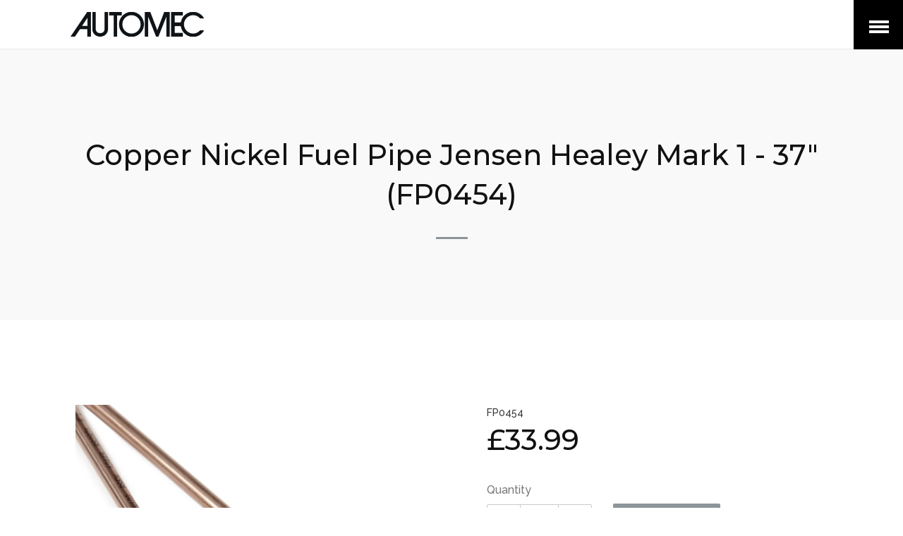

--- FILE ---
content_type: text/html; charset=utf-8
request_url: https://www.automec.co.uk/products/copper-nickel-fuel-pipe-jensen-healey-mark-1-37-fp0454
body_size: 25979
content:
<!doctype html>
<html class="no-js">
<head>
  <script src="//code.jivosite.com/widget/EC3BJEerMQ" async></script>

  <!-- Global site tag (gtag.js) - Google Ads: 835041977 -->
<script async src="https://www.googletagmanager.com/gtag/js?id=AW-835041977"></script>
<script>
  window.dataLayer = window.dataLayer || [];
  function gtag(){dataLayer.push(arguments);}
  gtag('js', new Date());

  gtag('config', 'AW-835041977');
</script>
  <script>(function(H){H.className=H.className.replace(/\bno-js\b/,'js')})(document.documentElement)</script>
  <meta charset="utf-8">
  <meta http-equiv="X-UA-Compatible" content="IE=edge,chrome=1">

  
    <link rel="shortcut icon" href="//www.automec.co.uk/cdn/shop/files/Fuel_Feed_Kit_Box_32x32.jpg?v=1613693405" type="image/png">
  

  <title>
    Copper Nickel Fuel Pipe Jensen Healey Mark 1 - 37&quot; (FP0454) &ndash; Automec
  </title>

  
    <meta name="description" content=" 37&quot; Material: Copper Nickel (Pipe may differ to image shown)">
  

  <!-- /snippets/social-meta-tags.liquid -->
<meta property="og:site_name" content="Automec">
<meta property="og:url" content="https://www.automec.co.uk/products/copper-nickel-fuel-pipe-jensen-healey-mark-1-37-fp0454">
<meta property="og:title" content="Copper Nickel Fuel Pipe Jensen Healey Mark 1 - 37" (FP0454)">
<meta property="og:type" content="product">
<meta property="og:description" content=" 37&quot; Material: Copper Nickel (Pipe may differ to image shown)"><meta property="og:price:amount" content="33.99">
  <meta property="og:price:currency" content="GBP"><meta property="og:image" content="http://www.automec.co.uk/cdn/shop/products/HddMar_3_bc74f31a-f41f-4d3f-b2af-254c58af7369_1024x1024.jpg?v=1662140510"><meta property="og:image" content="http://www.automec.co.uk/cdn/shop/products/HddMar_3_3707323c-e903-46b6-a45c-e1a5cba67dde_1024x1024.jpg?v=1662140510">
<meta property="og:image:secure_url" content="https://www.automec.co.uk/cdn/shop/products/HddMar_3_bc74f31a-f41f-4d3f-b2af-254c58af7369_1024x1024.jpg?v=1662140510"><meta property="og:image:secure_url" content="https://www.automec.co.uk/cdn/shop/products/HddMar_3_3707323c-e903-46b6-a45c-e1a5cba67dde_1024x1024.jpg?v=1662140510">

<meta name="twitter:site" content="@">
<meta name="twitter:card" content="summary_large_image">
<meta name="twitter:title" content="Copper Nickel Fuel Pipe Jensen Healey Mark 1 - 37" (FP0454)">
<meta name="twitter:description" content=" 37&quot; Material: Copper Nickel (Pipe may differ to image shown)">

  <link rel="canonical" href="https://www.automec.co.uk/products/copper-nickel-fuel-pipe-jensen-healey-mark-1-37-fp0454">
  <meta name="viewport" content="width=device-width,initial-scale=1">
  <meta name="theme-color" content="#8c9599">

  



	<link href="//fonts.googleapis.com/css?family=Montserrat:400,400italic,500,600,700,700italic" rel="stylesheet" type="text/css">



	<link href="//fonts.googleapis.com/css?family=Raleway:400,400italic,500,600,700,700italic" rel="stylesheet" type="text/css">

  <link href="//maxcdn.bootstrapcdn.com/font-awesome/4.6.0/css/font-awesome.min.css" rel="stylesheet" type="text/css" media="all" />
  <link href="//www.automec.co.uk/cdn/shop/t/3/assets/theme.scss.css?v=82903914819253260171710258605" rel="stylesheet" type="text/css" media="all" />

  <script>
    var theme = {
      strings:{
        sold_out: "Sold",
        add_to_cart: "Add to cart",
        unavailable: "Unavailable",
        increase_quantity: "Increase item quantity by one",
        reduce_quantity: "Reduce item quantity by one"
      },
      settings: {
        ajax_cart_enable: null,
        moneyFormat: "£{{amount}}"
      }
    };
  </script>

  <script src="//ajax.googleapis.com/ajax/libs/jquery/2.2.3/jquery.min.js" type="text/javascript"></script>
  <!--[if (gt IE 9)|!(IE)]><!--><script src="//www.automec.co.uk/cdn/shop/t/3/assets/vendor.js?v=25091151835682945851491495078" defer="defer"></script><!--<![endif]-->
  <!--[if lte IE 9]><script src="//www.automec.co.uk/cdn/shop/t/3/assets/vendor.js?v=25091151835682945851491495078"></script><![endif]-->

  <!--[if (gt IE 9)|!(IE)]><!--><script src="//www.automec.co.uk/cdn/shop/t/3/assets/theme.js?v=82145831021799783481491495078" defer="defer"></script><!--<![endif]-->
  <!--[if lte IE 9]><script src="//www.automec.co.uk/cdn/shop/t/3/assets/theme.js?v=82145831021799783481491495078"></script><![endif]-->

  <script>window.performance && window.performance.mark && window.performance.mark('shopify.content_for_header.start');</script><meta id="shopify-digital-wallet" name="shopify-digital-wallet" content="/17952215/digital_wallets/dialog">
<meta name="shopify-checkout-api-token" content="f1c1d077b4ba5e7fa2177b1b9b56673d">
<meta id="in-context-paypal-metadata" data-shop-id="17952215" data-venmo-supported="false" data-environment="production" data-locale="en_US" data-paypal-v4="true" data-currency="GBP">
<link rel="alternate" type="application/json+oembed" href="https://www.automec.co.uk/products/copper-nickel-fuel-pipe-jensen-healey-mark-1-37-fp0454.oembed">
<script async="async" src="/checkouts/internal/preloads.js?locale=en-GB"></script>
<link rel="preconnect" href="https://shop.app" crossorigin="anonymous">
<script async="async" src="https://shop.app/checkouts/internal/preloads.js?locale=en-GB&shop_id=17952215" crossorigin="anonymous"></script>
<script id="apple-pay-shop-capabilities" type="application/json">{"shopId":17952215,"countryCode":"GB","currencyCode":"GBP","merchantCapabilities":["supports3DS"],"merchantId":"gid:\/\/shopify\/Shop\/17952215","merchantName":"Automec","requiredBillingContactFields":["postalAddress","email","phone"],"requiredShippingContactFields":["postalAddress","email","phone"],"shippingType":"shipping","supportedNetworks":["visa","maestro","masterCard","amex","discover","elo"],"total":{"type":"pending","label":"Automec","amount":"1.00"},"shopifyPaymentsEnabled":true,"supportsSubscriptions":true}</script>
<script id="shopify-features" type="application/json">{"accessToken":"f1c1d077b4ba5e7fa2177b1b9b56673d","betas":["rich-media-storefront-analytics"],"domain":"www.automec.co.uk","predictiveSearch":true,"shopId":17952215,"locale":"en"}</script>
<script>var Shopify = Shopify || {};
Shopify.shop = "brakepipesets-com.myshopify.com";
Shopify.locale = "en";
Shopify.currency = {"active":"GBP","rate":"1.0"};
Shopify.country = "GB";
Shopify.theme = {"name":"Jumpstart","id":178679505,"schema_name":"Jumpstart","schema_version":"2.0.4","theme_store_id":782,"role":"main"};
Shopify.theme.handle = "null";
Shopify.theme.style = {"id":null,"handle":null};
Shopify.cdnHost = "www.automec.co.uk/cdn";
Shopify.routes = Shopify.routes || {};
Shopify.routes.root = "/";</script>
<script type="module">!function(o){(o.Shopify=o.Shopify||{}).modules=!0}(window);</script>
<script>!function(o){function n(){var o=[];function n(){o.push(Array.prototype.slice.apply(arguments))}return n.q=o,n}var t=o.Shopify=o.Shopify||{};t.loadFeatures=n(),t.autoloadFeatures=n()}(window);</script>
<script>
  window.ShopifyPay = window.ShopifyPay || {};
  window.ShopifyPay.apiHost = "shop.app\/pay";
  window.ShopifyPay.redirectState = null;
</script>
<script id="shop-js-analytics" type="application/json">{"pageType":"product"}</script>
<script defer="defer" async type="module" src="//www.automec.co.uk/cdn/shopifycloud/shop-js/modules/v2/client.init-shop-cart-sync_BT-GjEfc.en.esm.js"></script>
<script defer="defer" async type="module" src="//www.automec.co.uk/cdn/shopifycloud/shop-js/modules/v2/chunk.common_D58fp_Oc.esm.js"></script>
<script defer="defer" async type="module" src="//www.automec.co.uk/cdn/shopifycloud/shop-js/modules/v2/chunk.modal_xMitdFEc.esm.js"></script>
<script type="module">
  await import("//www.automec.co.uk/cdn/shopifycloud/shop-js/modules/v2/client.init-shop-cart-sync_BT-GjEfc.en.esm.js");
await import("//www.automec.co.uk/cdn/shopifycloud/shop-js/modules/v2/chunk.common_D58fp_Oc.esm.js");
await import("//www.automec.co.uk/cdn/shopifycloud/shop-js/modules/v2/chunk.modal_xMitdFEc.esm.js");

  window.Shopify.SignInWithShop?.initShopCartSync?.({"fedCMEnabled":true,"windoidEnabled":true});

</script>
<script>
  window.Shopify = window.Shopify || {};
  if (!window.Shopify.featureAssets) window.Shopify.featureAssets = {};
  window.Shopify.featureAssets['shop-js'] = {"shop-cart-sync":["modules/v2/client.shop-cart-sync_DZOKe7Ll.en.esm.js","modules/v2/chunk.common_D58fp_Oc.esm.js","modules/v2/chunk.modal_xMitdFEc.esm.js"],"init-fed-cm":["modules/v2/client.init-fed-cm_B6oLuCjv.en.esm.js","modules/v2/chunk.common_D58fp_Oc.esm.js","modules/v2/chunk.modal_xMitdFEc.esm.js"],"shop-cash-offers":["modules/v2/client.shop-cash-offers_D2sdYoxE.en.esm.js","modules/v2/chunk.common_D58fp_Oc.esm.js","modules/v2/chunk.modal_xMitdFEc.esm.js"],"shop-login-button":["modules/v2/client.shop-login-button_QeVjl5Y3.en.esm.js","modules/v2/chunk.common_D58fp_Oc.esm.js","modules/v2/chunk.modal_xMitdFEc.esm.js"],"pay-button":["modules/v2/client.pay-button_DXTOsIq6.en.esm.js","modules/v2/chunk.common_D58fp_Oc.esm.js","modules/v2/chunk.modal_xMitdFEc.esm.js"],"shop-button":["modules/v2/client.shop-button_DQZHx9pm.en.esm.js","modules/v2/chunk.common_D58fp_Oc.esm.js","modules/v2/chunk.modal_xMitdFEc.esm.js"],"avatar":["modules/v2/client.avatar_BTnouDA3.en.esm.js"],"init-windoid":["modules/v2/client.init-windoid_CR1B-cfM.en.esm.js","modules/v2/chunk.common_D58fp_Oc.esm.js","modules/v2/chunk.modal_xMitdFEc.esm.js"],"init-shop-for-new-customer-accounts":["modules/v2/client.init-shop-for-new-customer-accounts_C_vY_xzh.en.esm.js","modules/v2/client.shop-login-button_QeVjl5Y3.en.esm.js","modules/v2/chunk.common_D58fp_Oc.esm.js","modules/v2/chunk.modal_xMitdFEc.esm.js"],"init-shop-email-lookup-coordinator":["modules/v2/client.init-shop-email-lookup-coordinator_BI7n9ZSv.en.esm.js","modules/v2/chunk.common_D58fp_Oc.esm.js","modules/v2/chunk.modal_xMitdFEc.esm.js"],"init-shop-cart-sync":["modules/v2/client.init-shop-cart-sync_BT-GjEfc.en.esm.js","modules/v2/chunk.common_D58fp_Oc.esm.js","modules/v2/chunk.modal_xMitdFEc.esm.js"],"shop-toast-manager":["modules/v2/client.shop-toast-manager_DiYdP3xc.en.esm.js","modules/v2/chunk.common_D58fp_Oc.esm.js","modules/v2/chunk.modal_xMitdFEc.esm.js"],"init-customer-accounts":["modules/v2/client.init-customer-accounts_D9ZNqS-Q.en.esm.js","modules/v2/client.shop-login-button_QeVjl5Y3.en.esm.js","modules/v2/chunk.common_D58fp_Oc.esm.js","modules/v2/chunk.modal_xMitdFEc.esm.js"],"init-customer-accounts-sign-up":["modules/v2/client.init-customer-accounts-sign-up_iGw4briv.en.esm.js","modules/v2/client.shop-login-button_QeVjl5Y3.en.esm.js","modules/v2/chunk.common_D58fp_Oc.esm.js","modules/v2/chunk.modal_xMitdFEc.esm.js"],"shop-follow-button":["modules/v2/client.shop-follow-button_CqMgW2wH.en.esm.js","modules/v2/chunk.common_D58fp_Oc.esm.js","modules/v2/chunk.modal_xMitdFEc.esm.js"],"checkout-modal":["modules/v2/client.checkout-modal_xHeaAweL.en.esm.js","modules/v2/chunk.common_D58fp_Oc.esm.js","modules/v2/chunk.modal_xMitdFEc.esm.js"],"shop-login":["modules/v2/client.shop-login_D91U-Q7h.en.esm.js","modules/v2/chunk.common_D58fp_Oc.esm.js","modules/v2/chunk.modal_xMitdFEc.esm.js"],"lead-capture":["modules/v2/client.lead-capture_BJmE1dJe.en.esm.js","modules/v2/chunk.common_D58fp_Oc.esm.js","modules/v2/chunk.modal_xMitdFEc.esm.js"],"payment-terms":["modules/v2/client.payment-terms_Ci9AEqFq.en.esm.js","modules/v2/chunk.common_D58fp_Oc.esm.js","modules/v2/chunk.modal_xMitdFEc.esm.js"]};
</script>
<script id="__st">var __st={"a":17952215,"offset":0,"reqid":"8526d92d-9fda-4527-8d93-fff018d49d38-1769224165","pageurl":"www.automec.co.uk\/products\/copper-nickel-fuel-pipe-jensen-healey-mark-1-37-fp0454","u":"955a3fe15563","p":"product","rtyp":"product","rid":6889184165946};</script>
<script>window.ShopifyPaypalV4VisibilityTracking = true;</script>
<script id="captcha-bootstrap">!function(){'use strict';const t='contact',e='account',n='new_comment',o=[[t,t],['blogs',n],['comments',n],[t,'customer']],c=[[e,'customer_login'],[e,'guest_login'],[e,'recover_customer_password'],[e,'create_customer']],r=t=>t.map((([t,e])=>`form[action*='/${t}']:not([data-nocaptcha='true']) input[name='form_type'][value='${e}']`)).join(','),a=t=>()=>t?[...document.querySelectorAll(t)].map((t=>t.form)):[];function s(){const t=[...o],e=r(t);return a(e)}const i='password',u='form_key',d=['recaptcha-v3-token','g-recaptcha-response','h-captcha-response',i],f=()=>{try{return window.sessionStorage}catch{return}},m='__shopify_v',_=t=>t.elements[u];function p(t,e,n=!1){try{const o=window.sessionStorage,c=JSON.parse(o.getItem(e)),{data:r}=function(t){const{data:e,action:n}=t;return t[m]||n?{data:e,action:n}:{data:t,action:n}}(c);for(const[e,n]of Object.entries(r))t.elements[e]&&(t.elements[e].value=n);n&&o.removeItem(e)}catch(o){console.error('form repopulation failed',{error:o})}}const l='form_type',E='cptcha';function T(t){t.dataset[E]=!0}const w=window,h=w.document,L='Shopify',v='ce_forms',y='captcha';let A=!1;((t,e)=>{const n=(g='f06e6c50-85a8-45c8-87d0-21a2b65856fe',I='https://cdn.shopify.com/shopifycloud/storefront-forms-hcaptcha/ce_storefront_forms_captcha_hcaptcha.v1.5.2.iife.js',D={infoText:'Protected by hCaptcha',privacyText:'Privacy',termsText:'Terms'},(t,e,n)=>{const o=w[L][v],c=o.bindForm;if(c)return c(t,g,e,D).then(n);var r;o.q.push([[t,g,e,D],n]),r=I,A||(h.body.append(Object.assign(h.createElement('script'),{id:'captcha-provider',async:!0,src:r})),A=!0)});var g,I,D;w[L]=w[L]||{},w[L][v]=w[L][v]||{},w[L][v].q=[],w[L][y]=w[L][y]||{},w[L][y].protect=function(t,e){n(t,void 0,e),T(t)},Object.freeze(w[L][y]),function(t,e,n,w,h,L){const[v,y,A,g]=function(t,e,n){const i=e?o:[],u=t?c:[],d=[...i,...u],f=r(d),m=r(i),_=r(d.filter((([t,e])=>n.includes(e))));return[a(f),a(m),a(_),s()]}(w,h,L),I=t=>{const e=t.target;return e instanceof HTMLFormElement?e:e&&e.form},D=t=>v().includes(t);t.addEventListener('submit',(t=>{const e=I(t);if(!e)return;const n=D(e)&&!e.dataset.hcaptchaBound&&!e.dataset.recaptchaBound,o=_(e),c=g().includes(e)&&(!o||!o.value);(n||c)&&t.preventDefault(),c&&!n&&(function(t){try{if(!f())return;!function(t){const e=f();if(!e)return;const n=_(t);if(!n)return;const o=n.value;o&&e.removeItem(o)}(t);const e=Array.from(Array(32),(()=>Math.random().toString(36)[2])).join('');!function(t,e){_(t)||t.append(Object.assign(document.createElement('input'),{type:'hidden',name:u})),t.elements[u].value=e}(t,e),function(t,e){const n=f();if(!n)return;const o=[...t.querySelectorAll(`input[type='${i}']`)].map((({name:t})=>t)),c=[...d,...o],r={};for(const[a,s]of new FormData(t).entries())c.includes(a)||(r[a]=s);n.setItem(e,JSON.stringify({[m]:1,action:t.action,data:r}))}(t,e)}catch(e){console.error('failed to persist form',e)}}(e),e.submit())}));const S=(t,e)=>{t&&!t.dataset[E]&&(n(t,e.some((e=>e===t))),T(t))};for(const o of['focusin','change'])t.addEventListener(o,(t=>{const e=I(t);D(e)&&S(e,y())}));const B=e.get('form_key'),M=e.get(l),P=B&&M;t.addEventListener('DOMContentLoaded',(()=>{const t=y();if(P)for(const e of t)e.elements[l].value===M&&p(e,B);[...new Set([...A(),...v().filter((t=>'true'===t.dataset.shopifyCaptcha))])].forEach((e=>S(e,t)))}))}(h,new URLSearchParams(w.location.search),n,t,e,['guest_login'])})(!0,!0)}();</script>
<script integrity="sha256-4kQ18oKyAcykRKYeNunJcIwy7WH5gtpwJnB7kiuLZ1E=" data-source-attribution="shopify.loadfeatures" defer="defer" src="//www.automec.co.uk/cdn/shopifycloud/storefront/assets/storefront/load_feature-a0a9edcb.js" crossorigin="anonymous"></script>
<script crossorigin="anonymous" defer="defer" src="//www.automec.co.uk/cdn/shopifycloud/storefront/assets/shopify_pay/storefront-65b4c6d7.js?v=20250812"></script>
<script data-source-attribution="shopify.dynamic_checkout.dynamic.init">var Shopify=Shopify||{};Shopify.PaymentButton=Shopify.PaymentButton||{isStorefrontPortableWallets:!0,init:function(){window.Shopify.PaymentButton.init=function(){};var t=document.createElement("script");t.src="https://www.automec.co.uk/cdn/shopifycloud/portable-wallets/latest/portable-wallets.en.js",t.type="module",document.head.appendChild(t)}};
</script>
<script data-source-attribution="shopify.dynamic_checkout.buyer_consent">
  function portableWalletsHideBuyerConsent(e){var t=document.getElementById("shopify-buyer-consent"),n=document.getElementById("shopify-subscription-policy-button");t&&n&&(t.classList.add("hidden"),t.setAttribute("aria-hidden","true"),n.removeEventListener("click",e))}function portableWalletsShowBuyerConsent(e){var t=document.getElementById("shopify-buyer-consent"),n=document.getElementById("shopify-subscription-policy-button");t&&n&&(t.classList.remove("hidden"),t.removeAttribute("aria-hidden"),n.addEventListener("click",e))}window.Shopify?.PaymentButton&&(window.Shopify.PaymentButton.hideBuyerConsent=portableWalletsHideBuyerConsent,window.Shopify.PaymentButton.showBuyerConsent=portableWalletsShowBuyerConsent);
</script>
<script data-source-attribution="shopify.dynamic_checkout.cart.bootstrap">document.addEventListener("DOMContentLoaded",(function(){function t(){return document.querySelector("shopify-accelerated-checkout-cart, shopify-accelerated-checkout")}if(t())Shopify.PaymentButton.init();else{new MutationObserver((function(e,n){t()&&(Shopify.PaymentButton.init(),n.disconnect())})).observe(document.body,{childList:!0,subtree:!0})}}));
</script>
<link id="shopify-accelerated-checkout-styles" rel="stylesheet" media="screen" href="https://www.automec.co.uk/cdn/shopifycloud/portable-wallets/latest/accelerated-checkout-backwards-compat.css" crossorigin="anonymous">
<style id="shopify-accelerated-checkout-cart">
        #shopify-buyer-consent {
  margin-top: 1em;
  display: inline-block;
  width: 100%;
}

#shopify-buyer-consent.hidden {
  display: none;
}

#shopify-subscription-policy-button {
  background: none;
  border: none;
  padding: 0;
  text-decoration: underline;
  font-size: inherit;
  cursor: pointer;
}

#shopify-subscription-policy-button::before {
  box-shadow: none;
}

      </style>

<script>window.performance && window.performance.mark && window.performance.mark('shopify.content_for_header.end');</script>

  


<script type="text/javascript" id="f<script type="text/javascript" id="feefo-plugin-widget-bootstrap" src="//register.feefo.com/api/ecommerce/plugin/widget/merchant/brakepipesets-com" async></script>
eefo-plugin-widget-bootstrap" src="//register.feefo.com/api/ecommerce/plugin/widget/merchant/brakepipesets-com" async></script>

<link href="https://monorail-edge.shopifysvc.com" rel="dns-prefetch">
<script>(function(){if ("sendBeacon" in navigator && "performance" in window) {try {var session_token_from_headers = performance.getEntriesByType('navigation')[0].serverTiming.find(x => x.name == '_s').description;} catch {var session_token_from_headers = undefined;}var session_cookie_matches = document.cookie.match(/_shopify_s=([^;]*)/);var session_token_from_cookie = session_cookie_matches && session_cookie_matches.length === 2 ? session_cookie_matches[1] : "";var session_token = session_token_from_headers || session_token_from_cookie || "";function handle_abandonment_event(e) {var entries = performance.getEntries().filter(function(entry) {return /monorail-edge.shopifysvc.com/.test(entry.name);});if (!window.abandonment_tracked && entries.length === 0) {window.abandonment_tracked = true;var currentMs = Date.now();var navigation_start = performance.timing.navigationStart;var payload = {shop_id: 17952215,url: window.location.href,navigation_start,duration: currentMs - navigation_start,session_token,page_type: "product"};window.navigator.sendBeacon("https://monorail-edge.shopifysvc.com/v1/produce", JSON.stringify({schema_id: "online_store_buyer_site_abandonment/1.1",payload: payload,metadata: {event_created_at_ms: currentMs,event_sent_at_ms: currentMs}}));}}window.addEventListener('pagehide', handle_abandonment_event);}}());</script>
<script id="web-pixels-manager-setup">(function e(e,d,r,n,o){if(void 0===o&&(o={}),!Boolean(null===(a=null===(i=window.Shopify)||void 0===i?void 0:i.analytics)||void 0===a?void 0:a.replayQueue)){var i,a;window.Shopify=window.Shopify||{};var t=window.Shopify;t.analytics=t.analytics||{};var s=t.analytics;s.replayQueue=[],s.publish=function(e,d,r){return s.replayQueue.push([e,d,r]),!0};try{self.performance.mark("wpm:start")}catch(e){}var l=function(){var e={modern:/Edge?\/(1{2}[4-9]|1[2-9]\d|[2-9]\d{2}|\d{4,})\.\d+(\.\d+|)|Firefox\/(1{2}[4-9]|1[2-9]\d|[2-9]\d{2}|\d{4,})\.\d+(\.\d+|)|Chrom(ium|e)\/(9{2}|\d{3,})\.\d+(\.\d+|)|(Maci|X1{2}).+ Version\/(15\.\d+|(1[6-9]|[2-9]\d|\d{3,})\.\d+)([,.]\d+|)( \(\w+\)|)( Mobile\/\w+|) Safari\/|Chrome.+OPR\/(9{2}|\d{3,})\.\d+\.\d+|(CPU[ +]OS|iPhone[ +]OS|CPU[ +]iPhone|CPU IPhone OS|CPU iPad OS)[ +]+(15[._]\d+|(1[6-9]|[2-9]\d|\d{3,})[._]\d+)([._]\d+|)|Android:?[ /-](13[3-9]|1[4-9]\d|[2-9]\d{2}|\d{4,})(\.\d+|)(\.\d+|)|Android.+Firefox\/(13[5-9]|1[4-9]\d|[2-9]\d{2}|\d{4,})\.\d+(\.\d+|)|Android.+Chrom(ium|e)\/(13[3-9]|1[4-9]\d|[2-9]\d{2}|\d{4,})\.\d+(\.\d+|)|SamsungBrowser\/([2-9]\d|\d{3,})\.\d+/,legacy:/Edge?\/(1[6-9]|[2-9]\d|\d{3,})\.\d+(\.\d+|)|Firefox\/(5[4-9]|[6-9]\d|\d{3,})\.\d+(\.\d+|)|Chrom(ium|e)\/(5[1-9]|[6-9]\d|\d{3,})\.\d+(\.\d+|)([\d.]+$|.*Safari\/(?![\d.]+ Edge\/[\d.]+$))|(Maci|X1{2}).+ Version\/(10\.\d+|(1[1-9]|[2-9]\d|\d{3,})\.\d+)([,.]\d+|)( \(\w+\)|)( Mobile\/\w+|) Safari\/|Chrome.+OPR\/(3[89]|[4-9]\d|\d{3,})\.\d+\.\d+|(CPU[ +]OS|iPhone[ +]OS|CPU[ +]iPhone|CPU IPhone OS|CPU iPad OS)[ +]+(10[._]\d+|(1[1-9]|[2-9]\d|\d{3,})[._]\d+)([._]\d+|)|Android:?[ /-](13[3-9]|1[4-9]\d|[2-9]\d{2}|\d{4,})(\.\d+|)(\.\d+|)|Mobile Safari.+OPR\/([89]\d|\d{3,})\.\d+\.\d+|Android.+Firefox\/(13[5-9]|1[4-9]\d|[2-9]\d{2}|\d{4,})\.\d+(\.\d+|)|Android.+Chrom(ium|e)\/(13[3-9]|1[4-9]\d|[2-9]\d{2}|\d{4,})\.\d+(\.\d+|)|Android.+(UC? ?Browser|UCWEB|U3)[ /]?(15\.([5-9]|\d{2,})|(1[6-9]|[2-9]\d|\d{3,})\.\d+)\.\d+|SamsungBrowser\/(5\.\d+|([6-9]|\d{2,})\.\d+)|Android.+MQ{2}Browser\/(14(\.(9|\d{2,})|)|(1[5-9]|[2-9]\d|\d{3,})(\.\d+|))(\.\d+|)|K[Aa][Ii]OS\/(3\.\d+|([4-9]|\d{2,})\.\d+)(\.\d+|)/},d=e.modern,r=e.legacy,n=navigator.userAgent;return n.match(d)?"modern":n.match(r)?"legacy":"unknown"}(),u="modern"===l?"modern":"legacy",c=(null!=n?n:{modern:"",legacy:""})[u],f=function(e){return[e.baseUrl,"/wpm","/b",e.hashVersion,"modern"===e.buildTarget?"m":"l",".js"].join("")}({baseUrl:d,hashVersion:r,buildTarget:u}),m=function(e){var d=e.version,r=e.bundleTarget,n=e.surface,o=e.pageUrl,i=e.monorailEndpoint;return{emit:function(e){var a=e.status,t=e.errorMsg,s=(new Date).getTime(),l=JSON.stringify({metadata:{event_sent_at_ms:s},events:[{schema_id:"web_pixels_manager_load/3.1",payload:{version:d,bundle_target:r,page_url:o,status:a,surface:n,error_msg:t},metadata:{event_created_at_ms:s}}]});if(!i)return console&&console.warn&&console.warn("[Web Pixels Manager] No Monorail endpoint provided, skipping logging."),!1;try{return self.navigator.sendBeacon.bind(self.navigator)(i,l)}catch(e){}var u=new XMLHttpRequest;try{return u.open("POST",i,!0),u.setRequestHeader("Content-Type","text/plain"),u.send(l),!0}catch(e){return console&&console.warn&&console.warn("[Web Pixels Manager] Got an unhandled error while logging to Monorail."),!1}}}}({version:r,bundleTarget:l,surface:e.surface,pageUrl:self.location.href,monorailEndpoint:e.monorailEndpoint});try{o.browserTarget=l,function(e){var d=e.src,r=e.async,n=void 0===r||r,o=e.onload,i=e.onerror,a=e.sri,t=e.scriptDataAttributes,s=void 0===t?{}:t,l=document.createElement("script"),u=document.querySelector("head"),c=document.querySelector("body");if(l.async=n,l.src=d,a&&(l.integrity=a,l.crossOrigin="anonymous"),s)for(var f in s)if(Object.prototype.hasOwnProperty.call(s,f))try{l.dataset[f]=s[f]}catch(e){}if(o&&l.addEventListener("load",o),i&&l.addEventListener("error",i),u)u.appendChild(l);else{if(!c)throw new Error("Did not find a head or body element to append the script");c.appendChild(l)}}({src:f,async:!0,onload:function(){if(!function(){var e,d;return Boolean(null===(d=null===(e=window.Shopify)||void 0===e?void 0:e.analytics)||void 0===d?void 0:d.initialized)}()){var d=window.webPixelsManager.init(e)||void 0;if(d){var r=window.Shopify.analytics;r.replayQueue.forEach((function(e){var r=e[0],n=e[1],o=e[2];d.publishCustomEvent(r,n,o)})),r.replayQueue=[],r.publish=d.publishCustomEvent,r.visitor=d.visitor,r.initialized=!0}}},onerror:function(){return m.emit({status:"failed",errorMsg:"".concat(f," has failed to load")})},sri:function(e){var d=/^sha384-[A-Za-z0-9+/=]+$/;return"string"==typeof e&&d.test(e)}(c)?c:"",scriptDataAttributes:o}),m.emit({status:"loading"})}catch(e){m.emit({status:"failed",errorMsg:(null==e?void 0:e.message)||"Unknown error"})}}})({shopId: 17952215,storefrontBaseUrl: "https://www.automec.co.uk",extensionsBaseUrl: "https://extensions.shopifycdn.com/cdn/shopifycloud/web-pixels-manager",monorailEndpoint: "https://monorail-edge.shopifysvc.com/unstable/produce_batch",surface: "storefront-renderer",enabledBetaFlags: ["2dca8a86"],webPixelsConfigList: [{"id":"shopify-app-pixel","configuration":"{}","eventPayloadVersion":"v1","runtimeContext":"STRICT","scriptVersion":"0450","apiClientId":"shopify-pixel","type":"APP","privacyPurposes":["ANALYTICS","MARKETING"]},{"id":"shopify-custom-pixel","eventPayloadVersion":"v1","runtimeContext":"LAX","scriptVersion":"0450","apiClientId":"shopify-pixel","type":"CUSTOM","privacyPurposes":["ANALYTICS","MARKETING"]}],isMerchantRequest: false,initData: {"shop":{"name":"Automec","paymentSettings":{"currencyCode":"GBP"},"myshopifyDomain":"brakepipesets-com.myshopify.com","countryCode":"GB","storefrontUrl":"https:\/\/www.automec.co.uk"},"customer":null,"cart":null,"checkout":null,"productVariants":[{"price":{"amount":33.99,"currencyCode":"GBP"},"product":{"title":"Copper Nickel Fuel Pipe Jensen Healey Mark 1 - 37\" (FP0454)","vendor":"Automec","id":"6889184165946","untranslatedTitle":"Copper Nickel Fuel Pipe Jensen Healey Mark 1 - 37\" (FP0454)","url":"\/products\/copper-nickel-fuel-pipe-jensen-healey-mark-1-37-fp0454","type":"Clutch \u0026 Fuel Pipes"},"id":"39708016312378","image":{"src":"\/\/www.automec.co.uk\/cdn\/shop\/products\/HddMar_3_bc74f31a-f41f-4d3f-b2af-254c58af7369.jpg?v=1662140510"},"sku":"FP0454","title":"Default Title","untranslatedTitle":"Default Title"}],"purchasingCompany":null},},"https://www.automec.co.uk/cdn","fcfee988w5aeb613cpc8e4bc33m6693e112",{"modern":"","legacy":""},{"shopId":"17952215","storefrontBaseUrl":"https:\/\/www.automec.co.uk","extensionBaseUrl":"https:\/\/extensions.shopifycdn.com\/cdn\/shopifycloud\/web-pixels-manager","surface":"storefront-renderer","enabledBetaFlags":"[\"2dca8a86\"]","isMerchantRequest":"false","hashVersion":"fcfee988w5aeb613cpc8e4bc33m6693e112","publish":"custom","events":"[[\"page_viewed\",{}],[\"product_viewed\",{\"productVariant\":{\"price\":{\"amount\":33.99,\"currencyCode\":\"GBP\"},\"product\":{\"title\":\"Copper Nickel Fuel Pipe Jensen Healey Mark 1 - 37\\\" (FP0454)\",\"vendor\":\"Automec\",\"id\":\"6889184165946\",\"untranslatedTitle\":\"Copper Nickel Fuel Pipe Jensen Healey Mark 1 - 37\\\" (FP0454)\",\"url\":\"\/products\/copper-nickel-fuel-pipe-jensen-healey-mark-1-37-fp0454\",\"type\":\"Clutch \u0026 Fuel Pipes\"},\"id\":\"39708016312378\",\"image\":{\"src\":\"\/\/www.automec.co.uk\/cdn\/shop\/products\/HddMar_3_bc74f31a-f41f-4d3f-b2af-254c58af7369.jpg?v=1662140510\"},\"sku\":\"FP0454\",\"title\":\"Default Title\",\"untranslatedTitle\":\"Default Title\"}}]]"});</script><script>
  window.ShopifyAnalytics = window.ShopifyAnalytics || {};
  window.ShopifyAnalytics.meta = window.ShopifyAnalytics.meta || {};
  window.ShopifyAnalytics.meta.currency = 'GBP';
  var meta = {"product":{"id":6889184165946,"gid":"gid:\/\/shopify\/Product\/6889184165946","vendor":"Automec","type":"Clutch \u0026 Fuel Pipes","handle":"copper-nickel-fuel-pipe-jensen-healey-mark-1-37-fp0454","variants":[{"id":39708016312378,"price":3399,"name":"Copper Nickel Fuel Pipe Jensen Healey Mark 1 - 37\" (FP0454)","public_title":null,"sku":"FP0454"}],"remote":false},"page":{"pageType":"product","resourceType":"product","resourceId":6889184165946,"requestId":"8526d92d-9fda-4527-8d93-fff018d49d38-1769224165"}};
  for (var attr in meta) {
    window.ShopifyAnalytics.meta[attr] = meta[attr];
  }
</script>
<script class="analytics">
  (function () {
    var customDocumentWrite = function(content) {
      var jquery = null;

      if (window.jQuery) {
        jquery = window.jQuery;
      } else if (window.Checkout && window.Checkout.$) {
        jquery = window.Checkout.$;
      }

      if (jquery) {
        jquery('body').append(content);
      }
    };

    var hasLoggedConversion = function(token) {
      if (token) {
        return document.cookie.indexOf('loggedConversion=' + token) !== -1;
      }
      return false;
    }

    var setCookieIfConversion = function(token) {
      if (token) {
        var twoMonthsFromNow = new Date(Date.now());
        twoMonthsFromNow.setMonth(twoMonthsFromNow.getMonth() + 2);

        document.cookie = 'loggedConversion=' + token + '; expires=' + twoMonthsFromNow;
      }
    }

    var trekkie = window.ShopifyAnalytics.lib = window.trekkie = window.trekkie || [];
    if (trekkie.integrations) {
      return;
    }
    trekkie.methods = [
      'identify',
      'page',
      'ready',
      'track',
      'trackForm',
      'trackLink'
    ];
    trekkie.factory = function(method) {
      return function() {
        var args = Array.prototype.slice.call(arguments);
        args.unshift(method);
        trekkie.push(args);
        return trekkie;
      };
    };
    for (var i = 0; i < trekkie.methods.length; i++) {
      var key = trekkie.methods[i];
      trekkie[key] = trekkie.factory(key);
    }
    trekkie.load = function(config) {
      trekkie.config = config || {};
      trekkie.config.initialDocumentCookie = document.cookie;
      var first = document.getElementsByTagName('script')[0];
      var script = document.createElement('script');
      script.type = 'text/javascript';
      script.onerror = function(e) {
        var scriptFallback = document.createElement('script');
        scriptFallback.type = 'text/javascript';
        scriptFallback.onerror = function(error) {
                var Monorail = {
      produce: function produce(monorailDomain, schemaId, payload) {
        var currentMs = new Date().getTime();
        var event = {
          schema_id: schemaId,
          payload: payload,
          metadata: {
            event_created_at_ms: currentMs,
            event_sent_at_ms: currentMs
          }
        };
        return Monorail.sendRequest("https://" + monorailDomain + "/v1/produce", JSON.stringify(event));
      },
      sendRequest: function sendRequest(endpointUrl, payload) {
        // Try the sendBeacon API
        if (window && window.navigator && typeof window.navigator.sendBeacon === 'function' && typeof window.Blob === 'function' && !Monorail.isIos12()) {
          var blobData = new window.Blob([payload], {
            type: 'text/plain'
          });

          if (window.navigator.sendBeacon(endpointUrl, blobData)) {
            return true;
          } // sendBeacon was not successful

        } // XHR beacon

        var xhr = new XMLHttpRequest();

        try {
          xhr.open('POST', endpointUrl);
          xhr.setRequestHeader('Content-Type', 'text/plain');
          xhr.send(payload);
        } catch (e) {
          console.log(e);
        }

        return false;
      },
      isIos12: function isIos12() {
        return window.navigator.userAgent.lastIndexOf('iPhone; CPU iPhone OS 12_') !== -1 || window.navigator.userAgent.lastIndexOf('iPad; CPU OS 12_') !== -1;
      }
    };
    Monorail.produce('monorail-edge.shopifysvc.com',
      'trekkie_storefront_load_errors/1.1',
      {shop_id: 17952215,
      theme_id: 178679505,
      app_name: "storefront",
      context_url: window.location.href,
      source_url: "//www.automec.co.uk/cdn/s/trekkie.storefront.8d95595f799fbf7e1d32231b9a28fd43b70c67d3.min.js"});

        };
        scriptFallback.async = true;
        scriptFallback.src = '//www.automec.co.uk/cdn/s/trekkie.storefront.8d95595f799fbf7e1d32231b9a28fd43b70c67d3.min.js';
        first.parentNode.insertBefore(scriptFallback, first);
      };
      script.async = true;
      script.src = '//www.automec.co.uk/cdn/s/trekkie.storefront.8d95595f799fbf7e1d32231b9a28fd43b70c67d3.min.js';
      first.parentNode.insertBefore(script, first);
    };
    trekkie.load(
      {"Trekkie":{"appName":"storefront","development":false,"defaultAttributes":{"shopId":17952215,"isMerchantRequest":null,"themeId":178679505,"themeCityHash":"6231167127596341545","contentLanguage":"en","currency":"GBP","eventMetadataId":"47382334-e02c-4d43-9d5c-3569561a0e2b"},"isServerSideCookieWritingEnabled":true,"monorailRegion":"shop_domain","enabledBetaFlags":["65f19447"]},"Session Attribution":{},"S2S":{"facebookCapiEnabled":false,"source":"trekkie-storefront-renderer","apiClientId":580111}}
    );

    var loaded = false;
    trekkie.ready(function() {
      if (loaded) return;
      loaded = true;

      window.ShopifyAnalytics.lib = window.trekkie;

      var originalDocumentWrite = document.write;
      document.write = customDocumentWrite;
      try { window.ShopifyAnalytics.merchantGoogleAnalytics.call(this); } catch(error) {};
      document.write = originalDocumentWrite;

      window.ShopifyAnalytics.lib.page(null,{"pageType":"product","resourceType":"product","resourceId":6889184165946,"requestId":"8526d92d-9fda-4527-8d93-fff018d49d38-1769224165","shopifyEmitted":true});

      var match = window.location.pathname.match(/checkouts\/(.+)\/(thank_you|post_purchase)/)
      var token = match? match[1]: undefined;
      if (!hasLoggedConversion(token)) {
        setCookieIfConversion(token);
        window.ShopifyAnalytics.lib.track("Viewed Product",{"currency":"GBP","variantId":39708016312378,"productId":6889184165946,"productGid":"gid:\/\/shopify\/Product\/6889184165946","name":"Copper Nickel Fuel Pipe Jensen Healey Mark 1 - 37\" (FP0454)","price":"33.99","sku":"FP0454","brand":"Automec","variant":null,"category":"Clutch \u0026 Fuel Pipes","nonInteraction":true,"remote":false},undefined,undefined,{"shopifyEmitted":true});
      window.ShopifyAnalytics.lib.track("monorail:\/\/trekkie_storefront_viewed_product\/1.1",{"currency":"GBP","variantId":39708016312378,"productId":6889184165946,"productGid":"gid:\/\/shopify\/Product\/6889184165946","name":"Copper Nickel Fuel Pipe Jensen Healey Mark 1 - 37\" (FP0454)","price":"33.99","sku":"FP0454","brand":"Automec","variant":null,"category":"Clutch \u0026 Fuel Pipes","nonInteraction":true,"remote":false,"referer":"https:\/\/www.automec.co.uk\/products\/copper-nickel-fuel-pipe-jensen-healey-mark-1-37-fp0454"});
      }
    });


        var eventsListenerScript = document.createElement('script');
        eventsListenerScript.async = true;
        eventsListenerScript.src = "//www.automec.co.uk/cdn/shopifycloud/storefront/assets/shop_events_listener-3da45d37.js";
        document.getElementsByTagName('head')[0].appendChild(eventsListenerScript);

})();</script>
<script
  defer
  src="https://www.automec.co.uk/cdn/shopifycloud/perf-kit/shopify-perf-kit-3.0.4.min.js"
  data-application="storefront-renderer"
  data-shop-id="17952215"
  data-render-region="gcp-us-east1"
  data-page-type="product"
  data-theme-instance-id="178679505"
  data-theme-name="Jumpstart"
  data-theme-version="2.0.4"
  data-monorail-region="shop_domain"
  data-resource-timing-sampling-rate="10"
  data-shs="true"
  data-shs-beacon="true"
  data-shs-export-with-fetch="true"
  data-shs-logs-sample-rate="1"
  data-shs-beacon-endpoint="https://www.automec.co.uk/api/collect"
></script>
</head>

<body id="copper-nickel-fuel-pipe-jensen-healey-mark-1-37-quot-fp0454" class="template-product" >

  <div id="PageContainer">

    <div id="shopify-section-header" class="shopify-section"><div data-section-id="header" data-section-type="header-section">
<header class="site-header site-header--classic is-light" role="banner">
      <div class="wrapper">
        
          
        <style>
          .site-header__logo {
            max-width:400px;
          }
        </style>
        

        
          <div class="h1 site-header__logo  display-table use-image" style="max-width:xpx;" itemscope itemtype="http://schema.org/Organization">
        
          
            
            <a href="/" itemprop="url" class="site-header__logo-link display-table-cell logo--has-inverted">
              <img src="//www.automec.co.uk/cdn/shop/files/logo_preview_400x.png?v=1613692828" alt="Automec" itemprop="logo">
            </a>
            
              <a href="/" itemprop="url" class="site-header__logo-link display-table-cell logo--inverted">
                <img src="//www.automec.co.uk/cdn/shop/files/logo_preview_400x.png?v=1613692828" alt="Automec" itemprop="logo">
              </a>
            
          
        
          </div>
        

        <nav class="nav-bar" role="navigation">
          <ul class="site-nav" id="AccessibleNav">
            

                <li>
                  <a href="/search" class="site-nav__link ">Search By Products</a>
                </li>
              
            

                <li>
                  <a href="/collections/braided-brake-hoses" class="site-nav__link ">Brake Hoses</a>
                </li>
              
            

                <li class="site-nav--has-dropdown" aria-haspopup="true">
                  <a href="/collections/brake-pipe-sets" class="site-nav__link">
                    Brake Pipe Sets
                    <span class="icon icon-arrow-down" aria-hidden="true"></span>
                  </a>
                  <ul class="site-nav__dropdown">
                    <div>
                      
                        <li>
                          <a href="/pages/alphabetical-list-of-all-brake-pipe-sets-available-and-part-numbers" class="site-nav__link ">Brake Pipe Sets - Vehicle List &amp; Part Number</a>
                        </li>
                      
                    </div>
                    <span class="arrow">&nbsp;</span>
                  </ul>
                </li>
              
            

                <li class="site-nav--has-dropdown" aria-haspopup="true">
                  <a href="/collections/clutch-fuel-reservoir-pipes" class="site-nav__link">
                    Clutch, Fuel & Oil Pipes
                    <span class="icon icon-arrow-down" aria-hidden="true"></span>
                  </a>
                  <ul class="site-nav__dropdown">
                    <div>
                      
                        <li>
                          <a href="/pages/alphabetical-list-of-clutch-pipes-available" class="site-nav__link ">Clutch Pipes - Vehicle List &amp; Part Number</a>
                        </li>
                      
                        <li>
                          <a href="/pages/alphabetical-list-of-fuel-pipes-available" class="site-nav__link ">Fuel Pipes - Vehicle List &amp; Part Number</a>
                        </li>
                      
                        <li>
                          <a href="/pages/alphabetical-list-of-oil-pipes-available" class="site-nav__link ">Oil Pipes - Vehicle List &amp; Part Number</a>
                        </li>
                      
                        <li>
                          <a href="/pages/alphabetical-list-of-other-pipes-available" class="site-nav__link ">Other Pipes - Vehicle List &amp; Part Number</a>
                        </li>
                      
                    </div>
                    <span class="arrow">&nbsp;</span>
                  </ul>
                </li>
              
            

                <li>
                  <a href="/collections/brake-pipe-coils" class="site-nav__link ">Brake Pipe Coils</a>
                </li>
              
            

                <li>
                  <a href="/pages/special-and-custom-application-pipes" class="site-nav__link ">Specialist custom formed pipes</a>
                </li>
              
            

                <li>
                  <a href="/collections/fittings" class="site-nav__link ">Fittings</a>
                </li>
              
            

                <li>
                  <a href="/collections/fuel-feed-kits" class="site-nav__link ">Fuel Feed Kits</a>
                </li>
              
            

                <li>
                  <a href="/collections/clips" class="site-nav__link ">Hose Clips</a>
                </li>
              
            

                <li>
                  <a href="/collections/plastic-clips" class="site-nav__link ">Plastic Clips</a>
                </li>
              
            

                <li>
                  <a href="/products/silicone-brake-fluid-dot-5" class="site-nav__link ">Silicone Brake Fluid</a>
                </li>
              
            

                <li>
                  <a href="/collections/tools" class="site-nav__link ">Brake Flaring and Bending Tools</a>
                </li>
              
            

            

            

            
              <li class="btn__account">
                <a href="/account/login">
                  <span class="icon" aria-hidden="true">

	<svg xmlns="http://www.w3.org/2000/svg" version="1.1" x="0" y="0" width="18" height="27" viewBox="0 0 18 27" enable-background="new 0 0 18 27" xml:space="preserve"><path d="M18 17h0c0-3.2-1.8-6.1-4.6-7.6 1-1 1.5-2.4 1.5-3.8 0-3.1-2.5-5.6-5.6-5.6C6.2 0 3.7 2.5 3.7 5.6c0 1.4 0.5 2.7 1.5 3.8 -2.8 1.5-4.6 4.5-4.6 7.7V26.5H18v-9.4V17zM2.7 17c0-2.8 1.8-5.3 4.5-6.2 0.3 0.1 0.6 0.2 1 0.3l0 0c0.6 0.1 1.1 0.1 1.7 0.1 0 0 0.1 0 0.1 0L10 11.2c0.1 0 0.3 0 0.4-0.1 0.3-0.1 0.7-0.2 1-0.3 2.7 0.9 4.5 3.4 4.5 6.3v7.2H2.7v-7.2L2.7 17zM9.3 2.1c1.9 0 3.5 1.6 3.5 3.5 0 1.9-1.6 3.5-3.5 3.5 -1.9 0-3.5-1.6-3.5-3.5C5.8 3.7 7.3 2.1 9.3 2.1z"/></svg>

</span>
                  <span class="text">My Account</span>
                </a>
              </li>
            

          </ul>

        </nav>

        <button id="menu-opener" class="lines-button" href="#">
          <span class="fallback-text">Open Menu</span>
          <span class="lines" aria-hidden="true"></span>
        </button>

      </div>
    </header>
</div>


</div>

    <main class="main-content" role="main">

      

<div id="shopify-section-product-template" class="shopify-section"><div class="product-template" itemscope itemtype="http://schema.org/Product" id="ProductSection-product-template" data-section-id="product-template" data-section-type="product" data-enable-history-state="true">




<div class="header__custom display-table parallax-bg">
	<div class="display-table-cell prlx-txt">
		<div class="wrapper wrapper--margins">

			<h1 itemprop="name">Copper Nickel Fuel Pipe Jensen Healey Mark 1 - 37" (FP0454)</h1>

			

   			<hr />

		</div>
	</div>
	<span class="prlx-bg" style="background-color: #f9f9f9"></span>
</div>


<div class="wrapper wrapper--margins">

  <div class="product grid">

    
    

    <meta itemprop="url" content="https://www.automec.co.uk/products/copper-nickel-fuel-pipe-jensen-healey-mark-1-37-fp0454">
    <meta itemprop="image" content="//www.automec.co.uk/cdn/shop/products/HddMar_3_bc74f31a-f41f-4d3f-b2af-254c58af7369_grande.jpg?v=1662140510">

    <div class="product__image grid__item one-half medium-down--one-whole">
      <div id="slider-product-template" class="regular-slider flexslider">
        <ul class="slides">
          
            <li class="slide" data-index="0" data-variant-img="28748986810426">
              <a href="//www.automec.co.uk/cdn/shop/products/HddMar_3_bc74f31a-f41f-4d3f-b2af-254c58af7369_2048x2048.jpg?v=1662140510" class="image-popup">
                <img src="//www.automec.co.uk/cdn/shop/products/HddMar_3_bc74f31a-f41f-4d3f-b2af-254c58af7369_1024x1024.jpg?v=1662140510" alt="Copper Nickel Fuel Pipe Jensen Healey Mark 1 - 37&quot; (FP0454)">
              </a>
            </li>
            
              
              
                
              
                
                  
                  <li class="slide" data-index="1" data-variant-img="28748986843194">
                    <a href="//www.automec.co.uk/cdn/shop/products/HddMar_3_3707323c-e903-46b6-a45c-e1a5cba67dde_2048x2048.jpg?v=1662140510" class="image-popup">
                      <img src="//www.automec.co.uk/cdn/shop/products/HddMar_3_3707323c-e903-46b6-a45c-e1a5cba67dde_1024x1024.jpg?v=1662140510" alt="Copper Nickel Fuel Pipe Jensen Healey Mark 1 - 37&quot; (FP0454)">
                    </a>
                  </li>
                
              
            
          
        </ul>
      </div>
    </div>

    <div class="product__content grid__item one-half medium-down--one-whole">

      <h2 class="secondary-title hidden">Copper Nickel Fuel Pipe Jensen Healey Mark 1 - 37" (FP0454)</h2>
      
<span class="variant-sku">FP0454</span>

      <div itemprop="offers" itemscope itemtype="http://schema.org/Offer">

        <meta itemprop="priceCurrency" content="GBP">

        <link itemprop="availability" href="http://schema.org/InStock">

        <form action="/cart/add" method="post" enctype="multipart/form-data" id="AddToCartForm">

          
            <span class="visually-hidden">Regular price</span>
          
          <span id="ProductPrice-product-template" class="h1 price" itemprop="price" content="33.99">
            £33.99
          </span>

          

          <div class="form__row">

      	      <select name="id" id="productSelect-product-template" class="product-single__variants">
      	        
      	          

      	            <option  selected="selected"  data-sku="FP0454" value="39708016312378">Default Title - £33.99 GBP</option>

      	          
      	        
      	      </select>

      		    <div id="quantity-selector-product-template" class="form__column quantity-selector">
      			    <label for="Quantity" class="quantity-selector">Quantity</label>
      			    <input type="number" id="Quantity" name="quantity" value="1" min="1" class="qty-remove-defaults quantity-selector">
      		    </div>

              <div class="form__column">
              <label>&nbsp;</label>
                <button type="submit" name="add" id="AddToCart-product-template" class="btn btn--fill btn--regular btn--color">
                  <span id="AddToCartText-product-template">Add to cart</span>
                </button>
              </div>

          </div>

        </form>

      </div>

      
        

<ul class="page__sharing">

  <li class="label">Share</li>

  <li>
    <a class="share-on-facebook" target="_blank" href="//www.facebook.com/sharer.php?u=https://www.automec.co.uk/products/copper-nickel-fuel-pipe-jensen-healey-mark-1-37-fp0454">
      <span aria-hidden="true">

	<svg class="svg social" xmlns="http://www.w3.org/2000/svg" version="1.1" x="0" y="0" width="24" height="24" viewBox="0 0 24 24" enable-background="new 0 0 24 24" xml:space="preserve"><path d="M15.4 4h2.6v-4h-3.3v0c-4.4 0.2-5.6 2.6-5.7 5.2H9v2.8h-3v4h3v12H14v-12h3l0.7-4H14V5.5C14 4.6 14.6 4 15.4 4z"/></svg>

</span>
      <span class="fallback-text">Share on Facebook</span>
    </a>
  </li>

  <li>
    <a class="share-on-twitter" target="_blank" href="//twitter.com/share?text=Copper%20Nickel%20Fuel%20Pipe%20Jensen%20Healey%20Mark%201%20-%2037%22%20(FP0454)&amp;url=https://www.automec.co.uk/products/copper-nickel-fuel-pipe-jensen-healey-mark-1-37-fp0454">
      <span aria-hidden="true">

	<svg class="svg social" xmlns="http://www.w3.org/2000/svg" version="1.1" x="0" y="0" width="24" height="24" viewBox="0 0 24 24" enable-background="new 0 0 24 24" xml:space="preserve"><path d="M24 4.8c-0.4 0.2-1.6 0.7-2.7 0.8 0.7-0.4 1.8-1.7 2.1-2.7 -0.7 0.4-2.3 1.1-3.1 1.1 0 0 0 0 0 0 -0.9-0.9-2.2-1.7-3.6-1.7 -2.7 0-4.7 2.4-4.7 5.1 0 0.4 0 0.8 0.1 1.1h0C8.3 8.5 4.1 6.4 1.6 3.2 0.1 5.8 1.4 8.9 3.1 10c-0.6 0-1.7-0.1-2.2-0.6 0 1.7 0.8 4 3.8 4.8 -0.6 0.3-1.6 0.2-2.1 0.2 0.2 1.5 2.2 3.4 4.4 3.4C6.3 18.7 3.4 20.3 0 19.8 2.3 21.2 4.9 22 7.7 22c8 0 14.5-6.5 14.2-14.5 0 0 0 0 0 0 0 0 0 0 0-0.1 0 0 0 0 0-0.1C22.7 6.9 23.3 6 24 4.8z"/></svg>

</span>
      <span class="fallback-text">Share on Twitter</span>
    </a>
  </li>

  <li>
    <a class="share-on-google" target="_blank" href="//plus.google.com/share?url=https://www.automec.co.uk/products/copper-nickel-fuel-pipe-jensen-healey-mark-1-37-fp0454">
      <span aria-hidden="true">

	<svg class="svg social google" xmlns="http://www.w3.org/2000/svg" version="1.1" x="0" y="0" width="24" height="24" viewBox="0 0 24 24" enable-background="new 0 0 24 24" xml:space="preserve"><circle cx="11.5" cy="11.5" r="11.3"/><path fill="#FFFFFF" d="M13.3 10.4h-1.9H8.8v1.9h2.5c-0.4 1-1.3 1.7-2.5 1.7 -1.5 0-2.6-1.2-2.6-2.6 0-1.5 1.2-2.6 2.7-2.6 0.7 0 1.2 0.2 1.7 0.6l1.3-1.3c-0.8-0.7-1.9-1.2-3-1.2 -2.5 0-4.5 2-4.5 4.5 0 2.5 2 4.5 4.5 4.5 2.5 0 4.5-2 4.5-4.5 0-0.3 0-0.6-0.1-0.9H13.3zM17 10.6V9h-1.1v1.6h-1.6v1.1h1.6v1.6h1.1v-1.6h1.6v-1.1H17z"/></svg>

</span>
      <span class="fallback-text">Share on Google</span>
    </a>
  </li>

  
    <li>
      <a class="share-on-pinterest" target="_blank" href="http://pinterest.com/pin/create/button/?url=https://www.automec.co.uk/products/copper-nickel-fuel-pipe-jensen-healey-mark-1-37-fp0454&amp;media=//www.automec.co.uk/cdn/shop/products/HddMar_3_bc74f31a-f41f-4d3f-b2af-254c58af7369_1024x1024.jpg?v=1662140510&amp;description=Copper%20Nickel%20Fuel%20Pipe%20Jensen%20Healey%20Mark%201%20-%2037%22%20(FP0454)">
        <span aria-hidden="true">

	<svg class="svg social" xmlns="http://www.w3.org/2000/svg" version="1.1" x="0" y="0" width="24" height="24" viewBox="0 0 24 24" enable-background="new 0 0 24 24" xml:space="preserve"><path d="M12 0c-6.6 0-12 5.4-12 12 0 4.9 3 9.2 7.2 11 0-0.8 0-1.8 0.2-2.7 0.2-1 1.6-6.6 1.6-6.6s-0.4-0.8-0.4-1.9c0-1.8 1-3.1 2.3-3.1 1.1 0 1.6 0.8 1.6 1.8 0 1.1-0.7 2.7-1.1 4.3 -0.3 1.3 0.6 2.3 1.9 2.3 2.3 0 3.8-2.9 3.8-6.4 0-2.6-1.8-4.6-5-4.6 -3.7 0-5.9 2.7-5.9 5.8 0 1 0.3 1.8 0.8 2.4 0.2 0.3 0.3 0.4 0.2 0.7 -0.1 0.2-0.2 0.8-0.2 1 -0.1 0.3-0.3 0.4-0.6 0.3 -1.7-0.7-2.5-2.5-2.5-4.6 0-3.4 2.9-7.5 8.6-7.5 4.6 0 7.6 3.3 7.6 6.9 0 4.7-2.6 8.3-6.5 8.3 -1.3 0-2.5-0.7-2.9-1.5 0 0-0.7 2.8-0.8 3.3 -0.3 0.9-0.7 1.8-1.2 2.5 1 0.3 2.2 0.5 3.3 0.5 6.6 0 12-5.4 12-12S18.6 0 12 0z"/></svg>

</span>
        <span class="fallback-text">Share on Pinterest</span>
      </a>
    </li>
  

</ul>

      

      <div class="product-description rte" itemprop="description">
        <p> 37"</p>
<p>Material: Copper Nickel</p>
<p>(Pipe may differ to image shown)</p>
      </div>

    </div>

  </div>

 </div>
</div>


  <script type="application/json" id="ProductJson-product-template">
    {"id":6889184165946,"title":"Copper Nickel Fuel Pipe Jensen Healey Mark 1 - 37\" (FP0454)","handle":"copper-nickel-fuel-pipe-jensen-healey-mark-1-37-fp0454","description":"\u003cp\u003e 37\"\u003c\/p\u003e\n\u003cp\u003eMaterial: Copper Nickel\u003c\/p\u003e\n\u003cp\u003e(Pipe may differ to image shown)\u003c\/p\u003e","published_at":"2022-09-02T18:41:46+01:00","created_at":"2022-09-02T18:41:46+01:00","vendor":"Automec","type":"Clutch \u0026 Fuel Pipes","tags":["Fuel Pipe","Healey","Jensen"],"price":3399,"price_min":3399,"price_max":3399,"available":true,"price_varies":false,"compare_at_price":3147,"compare_at_price_min":3147,"compare_at_price_max":3147,"compare_at_price_varies":false,"variants":[{"id":39708016312378,"title":"Default Title","option1":"Default Title","option2":null,"option3":null,"sku":"FP0454","requires_shipping":true,"taxable":true,"featured_image":null,"available":true,"name":"Copper Nickel Fuel Pipe Jensen Healey Mark 1 - 37\" (FP0454)","public_title":null,"options":["Default Title"],"price":3399,"weight":2000,"compare_at_price":3147,"inventory_quantity":-2,"inventory_management":null,"inventory_policy":"continue","barcode":"","requires_selling_plan":false,"selling_plan_allocations":[]}],"images":["\/\/www.automec.co.uk\/cdn\/shop\/products\/HddMar_3_bc74f31a-f41f-4d3f-b2af-254c58af7369.jpg?v=1662140510","\/\/www.automec.co.uk\/cdn\/shop\/products\/HddMar_3_3707323c-e903-46b6-a45c-e1a5cba67dde.jpg?v=1662140510"],"featured_image":"\/\/www.automec.co.uk\/cdn\/shop\/products\/HddMar_3_bc74f31a-f41f-4d3f-b2af-254c58af7369.jpg?v=1662140510","options":["Title"],"media":[{"alt":null,"id":21054914035770,"position":1,"preview_image":{"aspect_ratio":1.0,"height":2000,"width":2000,"src":"\/\/www.automec.co.uk\/cdn\/shop\/products\/HddMar_3_bc74f31a-f41f-4d3f-b2af-254c58af7369.jpg?v=1662140510"},"aspect_ratio":1.0,"height":2000,"media_type":"image","src":"\/\/www.automec.co.uk\/cdn\/shop\/products\/HddMar_3_bc74f31a-f41f-4d3f-b2af-254c58af7369.jpg?v=1662140510","width":2000},{"alt":null,"id":21054914068538,"position":2,"preview_image":{"aspect_ratio":1.0,"height":2000,"width":2000,"src":"\/\/www.automec.co.uk\/cdn\/shop\/products\/HddMar_3_3707323c-e903-46b6-a45c-e1a5cba67dde.jpg?v=1662140510"},"aspect_ratio":1.0,"height":2000,"media_type":"image","src":"\/\/www.automec.co.uk\/cdn\/shop\/products\/HddMar_3_3707323c-e903-46b6-a45c-e1a5cba67dde.jpg?v=1662140510","width":2000}],"requires_selling_plan":false,"selling_plan_groups":[],"content":"\u003cp\u003e 37\"\u003c\/p\u003e\n\u003cp\u003eMaterial: Copper Nickel\u003c\/p\u003e\n\u003cp\u003e(Pipe may differ to image shown)\u003c\/p\u003e"}
  </script>



</div>

    </main>

    <div id="shopify-section-footer" class="shopify-section">

      <aside class="social-footer">
        <div class="wrapper display-table">
          <div class="display-table-cell">
            <ul class="inline-list social-icons">
              


  <li><a href="https://www.facebook.com/AutomecOnline">
    <span aria-hidden="true">

	<svg class="svg social" xmlns="http://www.w3.org/2000/svg" version="1.1" x="0" y="0" width="24" height="24" viewBox="0 0 24 24" enable-background="new 0 0 24 24" xml:space="preserve"><path d="M15.4 4h2.6v-4h-3.3v0c-4.4 0.2-5.6 2.6-5.7 5.2H9v2.8h-3v4h3v12H14v-12h3l0.7-4H14V5.5C14 4.6 14.6 4 15.4 4z"/></svg>

</span>
    <span class="fallback-text">Facebook</span>
  </a></li>





  <li><a href="https://www.youtube.com/user/AutomecOnline">
    <span aria-hidden="true">

	<svg xmlns="http://www.w3.org/2000/svg" version="1.1" x="0" y="0" width="24" height="24" viewBox="0 0 24 24" enable-background="new 0 0 24 24" xml:space="preserve"><path d="M23.6 6.4c-0.2-1.7-1.4-3-3.1-3.1 -7.4-0.5-9.2-0.5-16.6 0C2.2 3.4 0.9 4.7 0.7 6.4c-0.6 5.2-0.6 6.1 0 11.3 0.2 1.7 1.4 3 3.1 3.1 7.4 0.5 9.2 0.5 16.6 0 1.7-0.1 2.9-1.4 3.1-3.1C24.1 12.5 24.1 11.6 23.6 6.4zM16.1 12.5l-6.4 3.9c-0.2 0.1-0.4 0.1-0.6 0 -0.2-0.1-0.3-0.3-0.3-0.5V8.2c0-0.2 0.1-0.4 0.3-0.5C9.3 7.6 9.5 7.6 9.7 7.7l6.4 3.9c0.2 0.1 0.3 0.3 0.3 0.4C16.4 12.3 16.3 12.4 16.1 12.5z"/></svg>

</span>
    <span class="fallback-text">YouTube</span>
  </a></li>

















  <li><a href="mailto:support@automec.co.uk">
    <span aria-hidden="true">

	<svg xmlns="http://www.w3.org/2000/svg" version="1.1" x="0" y="0" width="24" height="24" viewBox="0 0 24 24" enable-background="new 0 0 24 24" xml:space="preserve"><path d="M21.3 4.9H2.2C1.3 4.9 0 5.5 0 7.1v10.5c0 0.8 0.5 1.9 1.7 2.2 0.1 0 0.2 0.1 0.3 0.1 0 0 0.1 0 0.1 0 0 0 0.1 0 0.1 0h19.1c0 0 0.1 0 0.1 0 0 0 0.1 0 0.1 0 0.1 0 0.2 0 0.3-0.1 0.8-0.2 1.7-0.8 1.7-2.1V7.1C23.5 6.2 22.9 4.9 21.3 4.9zM1.6 17.7V8.2l5.5 3.2c-0.1 0-0.1 0.1-0.1 0.1l-5.3 6.4C1.7 17.8 1.6 17.8 1.6 17.7zM2.4 6.6H21.1l-9.3 5.4L2.4 6.6zM8.4 12.7c0.1-0.1 0.1-0.1 0.3-0.4l2.6 1.5c0.1 0.1 0.3 0.1 0.5 0.1h0c0 0 0 0 0 0 0.2 0 0.3 0 0.5-0.1l2.6-1.5c0.2 0.3 0.2 0.3 0.3 0.4l4.6 5.5H3.8L8.4 12.7zM16.5 11.5c0-0.1-0.1-0.1-0.1-0.2l5.5-3.2v9.4c0 0.1 0 0.2 0 0.3L16.5 11.5z"/></svg>

</span>
    <span class="fallback-text">Email</span>
  </a></li>


            </ul>
          </div>
        </div>
      </aside>
    

    <footer class="site-footer small--text-center" role="contentinfo">

      <div class="wrapper text-center">

        <div class="h1 footer__logo" itemscope itemtype="http://schema.org/Organization">
          
           
            <a href="/" itemprop="url" class="footer__logo-link">
              <img src="//www.automec.co.uk/cdn/shop/files/logo_preview_300x.png?v=1613692828" alt="Automec" itemprop="logo">
            </a>
          
        </div>

        <!-- snippets/newsletter.liquid -->

<div class="newsletter text-center password-input-group">

    
</div>


        
          <div class="link-list">
            
              <a class="footer-link" href="/search">Search</a>
            
              <a class="footer-link" href="/pages/please-send-us-your-feedback">Feedback</a>
            
              <a class="footer-link" href="/pages/alphabetical-list-of-all-brake-pipe-sets-available-and-part-numbers">List of Brake Pipe Sets available and Part Numbers</a>
            
          </div>
          <hr>
        

        <div class="copy">
          <p class="text">Copyright &copy; 2026 <a href="/">Automec</a></p>
          <p class="powered"><a target="_blank" rel="nofollow" href="https://www.shopify.com?utm_campaign=poweredby&amp;utm_medium=shopify&amp;utm_source=onlinestore">Powered by Shopify</a></p>
        </div>

        
        
          <div class="pay-icons">
            
              
                

	<svg version="1.0" class="svg amex" xmlns="//www.w3.org  /2000/svg" xmlns:xlink="//www.w3.org  /1999/xlink" x="0px" y="0px" width="60px" height="40px" viewBox="0 0 32 32" enable-background="new 0 0 60 40" xml:space="preserve"><path d="M13.397 12.197v-.736H10.57v3.532h2.827v-.725h-1.984v-.704h1.93v-.725h-1.93v-.64zm3.98.214c0-.394-.16-.628-.428-.778-.278-.16-.588-.17-1.025-.17h-1.94V15h.842v-1.29h.907c.31 0 .49.03.62.148.148.17.138.48.138.693V15h.853v-.692c0-.32-.02-.47-.14-.65-.074-.108-.234-.225-.415-.3.213-.096.587-.384.587-.95zm-1.11.502c-.117.075-.256.075-.416.075h-1.023v-.79h1.045c.15 0 .3.012.405.065s.18.16.18.31c-.01.16-.074.276-.19.34zm-14.198 1.3h1.76l.32.79h1.716V12.23L7.093 15h.747l1.227-2.773V15h.864v-3.54H8.535l-1.013 2.4-1.108-2.4H5.036v3.348l-1.44-3.35h-1.26L.92 14.77v.224h.82l.332-.78zm.874-2.153l.576 1.407H2.368l.576-1.408zm17.952.16h.8v-.758h-.82c-.588 0-1.014.128-1.28.416-.364.384-.46.853-.46 1.387 0 .64.15 1.045.448 1.355.235.32.66.437 1.227.395h.993l.32-.79h1.76l.33.79h1.718V12.36l1.6 2.655h1.196v-3.54h-.864v2.463l-1.483-2.464h-1.292v3.35l-1.43-3.35H22.4l-1.195 2.784h-.384c-.223 0-.458-.043-.586-.18-.16-.182-.235-.45-.235-.833 0-.373.095-.65.244-.8.17-.18.34-.224.65-.224zm2.112-.16l.587 1.407h-1.163l.576-1.408zm-5.14-.6h.863v3.542h-.863v-3.54zm3.135 7.04c0-.404-.17-.628-.437-.788-.277-.15-.587-.17-1.013-.17H17.6v3.54h.854v-1.29h.907c.31 0 .502.03.62.16.16.16.14.48.14.692v.437h.852v-.703c0-.31-.02-.47-.14-.65-.074-.108-.223-.225-.415-.3.203-.075.587-.363.587-.928zm-1.11.503c-.117.064-.256.075-.416.075h-1.024v-.79h1.045c.15 0 .3 0 .405.065.107.053.17.17.17.32s-.074.267-.18.33zm-4.117-1.45h-2.7L12 18.714l-1.045-1.163H7.563v3.54h3.35l1.076-1.172 1.044 1.173h1.643V19.91h1.056c.736 0 1.472-.204 1.472-1.185-.01-.992-.757-1.173-1.43-1.173zm-5.3 2.794h-2.07v-.704h1.856v-.725H8.406v-.64h2.123l.927 1.035-.98 1.035zm3.36.416l-1.302-1.44 1.3-1.397v2.837zm1.93-1.58h-1.09v-.895h1.1c.31 0 .512.128.512.437 0 .3-.203.46-.523.46zm8.522-.906v-.725h-2.816v3.53h2.816v-.735h-1.973v-.704h1.93v-.725h-1.93v-.64zm6.603 1.035c-.02-.032-.042-.064-.074-.085-.192-.192-.5-.277-.96-.288l-.46-.012c-.138 0-.234-.01-.33-.043-.107-.043-.18-.128-.18-.267 0-.117.03-.192.127-.256.085-.053.192-.064.34-.064h1.537v-.757h-1.685c-.885 0-1.216.545-1.216 1.057 0 1.12.99 1.067 1.78 1.1.15 0 .235.02.3.074s.106.13.106.236c0 .096-.043.17-.096.235-.064.065-.18.086-.34.086h-1.622v.757h1.632c.544 0 .94-.15 1.152-.448.117-.17.18-.395.18-.66-.01-.31-.074-.502-.19-.662zm-1.237 2.464h-2.187v-.32c-.256.203-.715.32-1.152.32h-6.9v-1.14c0-.14-.012-.15-.15-.15h-.107v1.29h-2.272v-1.332c-.384.16-.81.18-1.173.17h-.267v1.174h-2.752l-.683-.768-.715.768h-4.5v-4.94h4.554l.65.758.693-.757h3.05c.353 0 .93.03 1.196.287v-.288h2.73c.256 0 .81.052 1.14.287v-.288h4.13v.287c.202-.192.64-.288 1.012-.288h2.315v.287c.245-.17.587-.288 1.056-.288h1.568V.41H.92V12.86l.917-2.1h2.208l.288.586v-.587h2.582l.565 1.268.555-1.27h8.203c.373 0 .704.076.95.29v-.29h2.25v.29c.384-.214.864-.29 1.408-.29h3.253l.3.588v-.587h2.41l.33.586v-.587h2.348v4.927h-2.368l-.448-.747v.747h-2.965l-.32-.79h-.725l-.33.79H20.79c-.607 0-1.055-.14-1.354-.3v.3h-3.648v-1.12c0-.16-.032-.17-.128-.17h-.14v1.29H8.46v-.608l-.256.607H6.732l-.256-.608v.596H3.64l-.32-.79h-.726l-.33.79H.918v14.9H30.88v-9.044c-.33.18-.78.245-1.227.245zm-3.22-1.45h-1.644v.756h1.642c.853 0 1.323-.352 1.323-1.12 0-.363-.085-.576-.256-.747-.193-.192-.502-.277-.972-.288l-.46-.01c-.138 0-.234-.012-.33-.044-.107-.043-.18-.128-.18-.267 0-.117.03-.192.127-.256.085-.053.18-.064.34-.064h1.548v-.757h-1.696c-.885 0-1.205.543-1.205 1.055 0 1.12.992 1.067 1.78 1.1.15 0 .236.02.3.074.053.052.107.127.107.234 0 .096-.044.17-.097.235-.053.074-.17.095-.33.095z"></path></svg>


              
            
              
                

	<?xml version="1.0" encoding="UTF-8" standalone="no"?>
<svg width="72px" height="45px" viewBox="0 0 72 45" version="1.1" xmlns="http://www.w3.org/2000/svg" xmlns:xlink="http://www.w3.org/1999/xlink">
    <!-- Generator: Sketch 3.8.3 (29802) - http://www.bohemiancoding.com/sketch -->
    <title>Page 1</title>
    <desc>Created with Sketch.</desc>
    <defs>
        <path d="M5.711,0 C5.501,0 5.296,0.004 5.088,0.01 C4.636,0.022 4.181,0.048 3.734,0.126 C3.281,0.206 2.859,0.336 2.447,0.541 C2.043,0.741 1.672,1.005 1.351,1.318 C1.031,1.631 0.761,1.993 0.555,2.388 C0.345,2.79 0.211,3.202 0.13,3.645 C0.048,4.08 0.02,4.525 0.01,4.965 C0.003,5.167 0,5.37 0,5.572 L0,39.426 C0,39.628 0.004,39.83 0.01,40.033 C0.022,40.473 0.05,40.919 0.13,41.355 C0.21,41.795 0.344,42.208 0.555,42.61 C0.76,43.006 1.03,43.367 1.35,43.68 C1.67,43.994 2.04,44.257 2.446,44.458 C2.858,44.663 3.28,44.793 3.733,44.872 C4.18,44.95 4.635,44.978 5.087,44.989 C5.295,44.993 5.501,44.996 5.71,44.996 C5.954,45 6.2,45 6.448,45 L65.552,45 C65.797,45 66.044,45 66.29,44.998 C66.497,44.998 66.704,44.994 66.912,44.991 C67.364,44.978 67.819,44.951 68.267,44.873 C68.72,44.793 69.142,44.663 69.554,44.459 C69.959,44.259 70.328,43.996 70.65,43.682 C70.972,43.369 71.24,43.007 71.447,42.612 C71.657,42.209 71.79,41.797 71.87,41.355 C71.95,40.918 71.978,40.473 71.99,40.032 C71.995,39.83 71.996,39.627 72,39.426 L72,6.296 L72,5.574 C71.997,5.372 71.995,5.169 71.99,4.967 C71.976,4.527 71.95,4.083 71.87,3.647 C71.788,3.204 71.655,2.792 71.446,2.39 C71.239,1.994 70.97,1.634 70.65,1.32 C70.33,1.007 69.958,0.744 69.554,0.542 C69.144,0.339 68.72,0.209 68.267,0.128 C67.819,0.051 67.364,0.025 66.913,0.013 C66.705,0.008 66.498,0.006 66.291,0.003 L65.553,0.003 L65.553,0 L5.711,0 L5.711,0 Z M5.715,44.059 C5.513,44.059 5.312,44.055 5.115,44.052 C4.77,44.042 4.323,44.022 3.905,43.949 C3.52,43.883 3.195,43.779 2.881,43.622 C2.566,43.466 2.281,43.262 2.028,43.017 C1.778,42.773 1.57,42.493 1.408,42.184 C1.25,41.877 1.144,41.561 1.075,41.184 C1.001,40.784 0.981,40.366 0.971,40.006 C0.965,39.81 0.963,39.616 0.961,39.42 L0.961,5.581 C0.961,5.384 0.965,5.189 0.971,4.991 C0.981,4.635 1.001,4.215 1.075,3.811 C1.145,3.437 1.25,3.121 1.41,2.811 C1.57,2.506 1.777,2.226 2.03,1.981 C2.28,1.737 2.566,1.533 2.88,1.377 C3.194,1.222 3.52,1.117 3.902,1.051 C4.316,0.976 4.745,0.956 5.113,0.946 C5.313,0.942 5.513,0.94 5.713,0.939 L6.448,0.936 L65.551,0.936 L65.553,0.937 L66.283,0.94 C66.485,0.94 66.685,0.943 66.887,0.948 C67.253,0.958 67.684,0.978 68.097,1.052 C68.48,1.119 68.804,1.222 69.12,1.379 C69.432,1.536 69.718,1.739 69.968,1.984 C70.22,2.229 70.428,2.51 70.59,2.817 C70.75,3.123 70.855,3.44 70.924,3.817 C70.998,4.217 71.019,4.637 71.028,4.997 C71.034,5.19 71.036,5.387 71.038,5.584 L71.038,39.421 C71.036,39.617 71.034,39.811 71.028,40.006 C71.018,40.366 70.998,40.788 70.924,41.19 C70.854,41.563 70.75,41.88 70.59,42.185 C70.43,42.493 70.22,42.773 69.97,43.017 C69.718,43.263 69.432,43.467 69.117,43.622 C68.803,43.778 68.479,43.882 68.097,43.949 C67.677,44.022 67.23,44.042 66.89,44.051 C66.69,44.055 66.487,44.058 66.283,44.058 C66.04,44.061 65.795,44.061 65.553,44.061 L6.441,44.061 C6.201,44.061 5.958,44.061 5.715,44.059 L5.715,44.059 Z" id="path-1"></path>
        <path d="M8.812,1.718 C8.194,2.431 7.658,3.571 7.805,4.663 C8.875,4.747 9.962,4.12 10.627,3.315 L10.625,3.315 C11.29,2.508 11.738,1.39 11.615,0.275 C10.657,0.313 9.495,0.915 8.812,1.718 L8.812,1.718 Z M22.401,1.965 C21.818,2.032 21.278,2.108 20.793,2.192 L20.637,2.219 L20.637,19.183 L22.185,19.183 L22.185,12.036 C22.708,12.126 23.305,12.173 23.965,12.173 C24.84,12.173 25.661,12.061 26.405,11.84 C27.155,11.618 27.813,11.275 28.361,10.82 C28.911,10.362 29.349,9.79 29.668,9.12 C29.984,8.448 30.148,7.658 30.148,6.77 C30.148,6.032 30.031,5.37 29.803,4.802 C29.575,4.232 29.251,3.732 28.843,3.314 L28.841,3.315 C28.358,2.847 27.731,2.485 26.986,2.235 C26.246,1.989 25.356,1.865 24.343,1.865 C23.645,1.865 22.989,1.898 22.401,1.965 L22.401,1.965 Z M22.964,10.749 C22.68,10.722 22.42,10.679 22.186,10.619 L22.186,3.406 C22.39,3.368 22.643,3.333 22.94,3.301 C23.317,3.261 23.77,3.241 24.292,3.241 C24.937,3.241 25.532,3.317 26.062,3.471 C26.585,3.621 27.042,3.845 27.422,4.136 C27.792,4.424 28.086,4.798 28.289,5.249 C28.492,5.706 28.595,6.251 28.595,6.869 C28.595,8.153 28.197,9.136 27.415,9.795 L27.417,9.793 C26.621,10.46 25.497,10.799 24.067,10.799 C23.677,10.799 23.305,10.781 22.964,10.749 L22.964,10.749 Z M8.313,5.753 C7.56,5.753 6.403,4.903 5.169,4.928 C3.552,4.951 2.061,5.868 1.229,7.315 C-0.449,10.237 0.803,14.553 2.439,16.915 C3.239,18.073 4.191,19.372 5.447,19.325 C6.655,19.279 7.107,18.545 8.567,18.545 C9.286,18.544 9.75,18.734 10.188,18.924 C10.64,19.118 11.064,19.314 11.709,19.301 C13.007,19.273 13.832,18.121 14.629,16.957 C15.542,15.617 15.921,14.317 15.941,14.251 C15.914,14.236 13.413,13.281 13.385,10.396 L13.385,10.395 C13.365,7.982 15.353,6.821 15.445,6.765 C14.321,5.13 12.582,4.905 11.961,4.879 C11.861,4.869 11.762,4.865 11.663,4.865 C10.29,4.865 9.014,5.753 8.313,5.753 L8.313,5.753 Z M33.305,6.801 C32.72,6.965 32.147,7.238 31.598,7.614 L31.471,7.7 L31.996,8.924 L32.186,8.798 C32.586,8.528 33.036,8.314 33.526,8.161 C34.016,8.011 34.516,7.931 35.012,7.931 C35.658,7.931 36.174,8.051 36.542,8.281 C36.915,8.514 37.197,8.804 37.379,9.141 C37.569,9.489 37.691,9.861 37.746,10.245 C37.804,10.645 37.832,11.005 37.832,11.311 L37.832,11.448 C35.537,11.438 33.744,11.82 32.554,12.586 C31.304,13.391 30.67,14.538 30.67,15.991 C30.67,16.409 30.745,16.831 30.893,17.248 C31.045,17.67 31.271,18.048 31.569,18.37 C31.869,18.696 32.256,18.962 32.719,19.162 C33.179,19.362 33.723,19.462 34.329,19.462 C34.809,19.462 35.259,19.402 35.669,19.282 C36.072,19.159 36.441,18.998 36.761,18.797 C37.081,18.599 37.364,18.377 37.605,18.134 C37.713,18.027 37.808,17.918 37.9,17.81 L37.96,17.81 L38.102,19.185 L39.594,19.185 L39.554,18.965 C39.472,18.525 39.424,18.067 39.407,17.597 L39.403,17.593 C39.386,17.113 39.378,16.631 39.378,16.151 L39.378,11.436 C39.378,10.876 39.322,10.306 39.213,9.74 C39.099,9.162 38.883,8.63 38.57,8.163 C38.254,7.69 37.812,7.299 37.262,7.003 C36.712,6.707 35.995,6.557 35.132,6.557 C34.502,6.557 33.886,6.639 33.305,6.801 L33.305,6.801 Z M33.618,17.946 C33.358,17.856 33.128,17.718 32.931,17.536 C32.735,17.356 32.574,17.122 32.451,16.838 C32.328,16.558 32.266,16.208 32.266,15.803 C32.266,15.139 32.446,14.6 32.796,14.207 C33.156,13.799 33.623,13.484 34.176,13.272 C34.739,13.054 35.366,12.912 36.04,12.847 C36.587,12.794 37.124,12.767 37.63,12.767 C37.698,12.767 37.763,12.767 37.827,12.77 L37.829,15.176 C37.829,15.343 37.789,15.57 37.714,15.842 C37.62,16.125 37.48,16.404 37.299,16.67 C37.119,16.934 36.892,17.177 36.624,17.39 C36.357,17.6 36.038,17.77 35.676,17.896 C35.314,18.022 34.896,18.086 34.436,18.086 C34.154,18.086 33.881,18.038 33.618,17.946 L33.618,17.946 Z M47.025,14.688 C46.845,15.163 46.675,15.641 46.523,16.106 L46.306,16.769 L46.252,16.769 C46.184,16.549 46.112,16.322 46.032,16.082 C45.882,15.622 45.72,15.169 45.555,14.737 L42.465,6.831 L40.811,6.831 L45.231,18.198 C45.348,18.473 45.365,18.598 45.365,18.648 C45.365,18.663 45.358,18.758 45.23,19.103 C44.953,19.783 44.636,20.37 44.29,20.846 C43.937,21.328 43.613,21.72 43.324,22.009 C42.988,22.345 42.64,22.622 42.288,22.829 C41.928,23.041 41.6,23.214 41.308,23.343 L41.143,23.418 L41.681,24.728 L41.853,24.662 C41.993,24.61 42.256,24.49 42.655,24.295 C43.059,24.095 43.505,23.781 43.982,23.355 C44.392,22.999 44.768,22.575 45.099,22.099 C45.425,21.632 45.752,21.081 46.071,20.469 C46.387,19.861 46.704,19.166 47.014,18.407 C47.324,17.644 47.654,16.791 47.999,15.872 L51.569,6.832 L49.915,6.83 L47.025,14.688 L47.025,14.688 Z" id="path-3"></path>
    </defs>
    <g id="Page-1" stroke="none" stroke-width="1" fill="none" fill-rule="evenodd">
        <g>
            <g id="Group-3">
                <mask id="mask-2" fill="white">
                    <use xlink:href="#path-1"></use>
                </mask>
                <g id="Clip-2"></g>
                <polygon id="Fill-1" fill="#121211" mask="url(#mask-2)" points="-5 50 77 50 77 -5 -5 -5"></polygon>
            </g>
            <g id="Group-6" transform="translate(10.000000, 10.000000)">
                <mask id="mask-4" fill="white">
                    <use xlink:href="#path-3"></use>
                </mask>
                <g id="Clip-5"></g>
                <polygon id="Fill-4" fill="#121211" mask="url(#mask-4)" points="-4.567 29.728 56.569 29.728 56.569 -4.725 -4.567 -4.725"></polygon>
            </g>
        </g>
    </g>
</svg>


              
            
              
                

	<svg version="1.1" class="svg diners" xmlns="//www.w3.org  /2000/svg" xmlns:xlink="//www.w3.org  /1999/xlink" x="0px" y="0px" width="60px" height="40px" viewBox="0 0 60 40" enable-background="new 0 0 60 40" xml:space="preserve">
	<g><path d="M29.387,13.181v13.712c2.67-1.06,4.566-3.727,4.571-6.857C33.953,16.908,32.057,14.238,29.387,13.181z"/><path d="M19.738,20.036c0.006,3.13,1.9,5.797,4.571,6.856V13.181C21.638,14.241,19.744,16.91,19.738,20.036z"/><path d="M32.896,7.594h-5.961C19.922,7.591,14.15,12.829,14.15,20.399c0,6.929,5.771,12.622,12.784,12.588h5.961
			c6.929,0.033,13.253-5.66,13.253-12.588C46.148,12.827,39.824,7.591,32.896,7.594z M26.848,31.972
			c-6.452-0.002-11.68-5.229-11.681-11.682c0.001-6.45,5.229-11.679,11.681-11.681c6.451,0.002,11.681,5.23,11.682,11.681
			C38.528,26.742,33.299,31.97,26.848,31.972z"/></g>
	</svg>


              
            
              
                

	<svg version="1.0" class="svg discover" xmlns="//www.w3.org  /2000/svg" xmlns:xlink="//www.w3.org  /1999/xlink" x="0px" y="0px" width="60px" height="40px" viewBox="0 0 60 40" enable-background="new 0 0 60 40" xml:space="preserve"><g><path d="M31.464,16.876c-2.239,0-4.054,1.652-4.054,3.69c0,2.163,1.736,3.783,4.054,3.783c2.258,0,4.041-1.642,4.041-3.74
		C35.505,18.519,33.733,16.876,31.464,16.876z"/><path d="M8.459,17.011H6.281v7.177h2.167c1.149,0,1.981-0.257,2.71-0.828c0.866-0.679,1.379-1.701,1.379-2.755
		C12.538,18.485,10.862,17.011,8.459,17.011z M10.192,22.4c-0.468,0.399-1.071,0.571-2.03,0.571H7.764v-4.745h0.398
		c0.958,0,1.539,0.162,2.03,0.581c0.512,0.431,0.818,1.098,0.818,1.787C11.01,21.281,10.704,21.972,10.192,22.4z"/><rect x="13.222" y="17.011" width="1.48" height="7.177"/><path d="M18.326,19.766c-0.89-0.312-1.151-0.518-1.151-0.903c0-0.453,0.466-0.797,1.105-0.797c0.444,0,0.809,0.172,1.197,0.58
		l0.773-0.957c-0.638-0.528-1.401-0.797-2.233-0.797c-1.343,0-2.369,0.883-2.369,2.056c0,0.991,0.478,1.497,1.868,1.97
		c0.581,0.19,0.877,0.319,1.025,0.407c0.297,0.183,0.445,0.44,0.445,0.742c0,0.582-0.49,1.012-1.152,1.012
		c-0.707,0-1.275-0.333-1.618-0.957l-0.956,0.873c0.682,0.946,1.502,1.367,2.631,1.367c1.538,0,2.62-0.971,2.62-2.359
		C20.513,20.863,20.013,20.348,18.326,19.766z"/><path d="M20.979,20.604c0,2.109,1.755,3.745,4.012,3.745c0.637,0,1.185-0.119,1.857-0.419v-1.648
		c-0.594,0.56-1.117,0.786-1.79,0.786c-1.492,0-2.552-1.023-2.552-2.474c0-1.378,1.093-2.466,2.484-2.466
		c0.705,0,1.241,0.237,1.857,0.808v-1.648c-0.649-0.311-1.186-0.439-1.823-0.439C22.78,16.849,20.979,18.519,20.979,20.604z"/><polygon points="38.857,21.83 36.83,17.011 35.212,17.011 38.438,24.371 39.234,24.371 42.516,17.011 40.909,17.011 	"/><polygon points="43.189,24.188 47.393,24.188 47.393,22.972 44.67,22.972 44.67,21.033 47.289,21.033 47.289,19.82 44.67,19.82
		44.67,18.227 47.393,18.227 47.393,17.011 43.189,17.011 	"/><path d="M51.526,21.163c1.118-0.214,1.731-0.934,1.731-2.033c0-1.345-0.978-2.119-2.688-2.119h-2.199v7.177h1.482v-2.886h0.194
		l2.05,2.886h1.822L51.526,21.163z M50.285,20.316h-0.432v-2.176h0.455c0.925,0,1.426,0.367,1.426,1.065
		C51.734,19.927,51.233,20.316,50.285,20.316z"/></g></svg>


              
            
              
                

	<svg version="1.0" class="svg maestro" xmlns="//www.w3.org  /2000/svg" xmlns:xlink="//www.w3.org  /1999/xlink" x="0px" y="0px" width="60px" height="40px" viewBox="0 0 60 40" enable-background="new 0 0 60 40" xml:space="preserve"><g>
	<path d="M22.302,21.55c0,0.312,0.194,0.529,0.534,0.529c0.631,0,1.093-0.529,1.117-1.273
		c-0.17-0.025-0.242-0.025-0.34-0.025C22.739,20.781,22.302,21.046,22.302,21.55z"/>
	<path d="M29.32,19.675c0-0.408-0.267-0.649-0.729-0.649c-0.486,0-0.825,0.337-0.972,0.913h1.7
		C29.32,19.843,29.32,19.748,29.32,19.675z"/>
	<path d="M46.705,10.903c-2.185-1.97-5.099-3.172-8.304-3.172c-3.237,0-6.188,1.23-8.397,3.244
		c-0.026-0.024-0.051-0.048-0.078-0.072c-2.186-1.97-5.099-3.172-8.305-3.172c-6.848,0-12.408,5.503-12.408,12.282
		c0,6.777,5.561,12.257,12.408,12.257c3.206,0,6.119-1.202,8.305-3.173c0.024-0.021,0.047-0.043,0.071-0.065
		c2.211,2.011,5.163,3.238,8.403,3.238c3.205,0,6.119-1.202,8.304-3.173c2.501-2.234,4.08-5.479,4.08-9.084
		S49.206,13.163,46.705,10.903z M18.514,23.064l0.923-4.783l-2.113,4.783h-1.409l-0.243-4.759l-0.922,4.759h-1.409l1.189-6.225
		h2.428l0.122,3.845l1.7-3.845h2.5l-1.213,6.225H18.514z M25.532,20.373l-0.316,1.802l-0.048,0.312l-0.049,0.266l-0.024,0.168
		l-0.024,0.145h-1.263l0.024-0.528c-0.389,0.408-0.922,0.601-1.627,0.601c-0.825,0-1.409-0.553-1.409-1.37
		c0-1.226,0.996-1.947,2.719-1.947c0.17,0,0.39,0,0.631,0.024c0.049-0.168,0.049-0.24,0.049-0.312c0-0.337-0.267-0.457-0.996-0.457
		c-0.437,0-0.922,0.048-1.263,0.12l-0.219,0.072l-0.145,0.024l0.218-1.129c0.777-0.192,1.263-0.265,1.846-0.265
		c1.335,0,2.015,0.505,2.015,1.466C25.653,19.627,25.629,19.819,25.532,20.373z M28.786,22.007c0.558,0,1.068-0.097,1.603-0.312
		l-0.243,1.25c-0.534,0.145-1.043,0.217-1.578,0.217c-1.725,0-2.624-0.794-2.624-2.284c0-1.731,1.142-3.005,2.696-3.005
		c1.263,0,2.063,0.721,2.063,1.827c0,0.385-0.048,0.745-0.169,1.249H27.45c0,0.097,0,0.121,0,0.168
		C27.45,21.694,27.887,22.007,28.786,22.007z M34.687,19.147c-0.389-0.048-0.825-0.073-1.117-0.073c-0.51,0-0.777,0.145-0.777,0.409
		c0,0.24,0.072,0.312,0.729,0.553c0.802,0.312,1.118,0.721,1.118,1.418c0,1.152-0.777,1.682-2.405,1.682
		c-0.219,0-0.51,0-0.874-0.048c-0.17,0-0.314-0.024-0.413-0.024l-0.267-0.071h-0.073l0.195-1.179
		c0.509,0.145,0.947,0.216,1.408,0.216c0.607,0,0.898-0.144,0.898-0.456c0-0.24-0.097-0.312-0.729-0.577
		c-0.825-0.313-1.189-0.769-1.189-1.394c0-0.937,0.607-1.706,2.355-1.706c0.34,0,0.947,0.024,1.359,0.096L34.687,19.147z
		 M37.309,22.993c-0.438,0.119-0.753,0.168-1.116,0.168c-0.777,0-1.215-0.386-1.215-1.106c0-0.145,0.023-0.288,0.048-0.456
		l0.098-0.505l0.072-0.384l0.706-3.87h1.528l-0.218,1.154h0.801l-0.218,1.226h-0.802l-0.389,2.115
		c-0.024,0.097-0.049,0.168-0.049,0.217c0,0.264,0.17,0.384,0.535,0.384c0.17,0,0.314-0.024,0.412-0.048L37.309,22.993z
		 M40.878,19.412c-0.752,0-0.971,0.552-1.529,3.652h-1.554l0.946-5.07h1.409l-0.146,0.769c0.461-0.601,0.825-0.817,1.336-0.817
		c0.072,0,0.121,0,0.17,0c0,0.024,0.048,0.024,0.121,0.048c0.023,0,0.048,0,0.17,0.048l-0.559,1.442l-0.17-0.049
		C40.999,19.435,40.927,19.412,40.878,19.412z M46.609,20.758c-0.243,1.682-1.433,2.426-3.012,2.426
		c-1.724,0-2.428-1.033-2.428-2.33c0-1.779,1.189-3.004,3.035-3.004c1.603,0,2.452,1.009,2.452,2.283
		C46.657,20.444,46.657,20.469,46.609,20.758z"/>
	<path d="M44.156,19.1c-0.776,0-1.263,0.913-1.263,1.73c0,0.672,0.34,1.129,0.874,1.129
		c0.341,0,1.068-0.457,1.189-1.227c0.05-0.192,0.05-0.408,0.05-0.624C45.007,19.58,44.787,19.1,44.156,19.1z"/></g>
	</svg>


              
            
              
                

	<svg version="1.0" class="svg mastercard" xmlns="//www.w3.org  /2000/svg" xmlns:xlink="//www.w3.org  /1999/xlink" x="0px" y="0px" width="60px" height="40px" viewBox="0 0 60 40" enable-background="new 0 0 60 40" xml:space="preserve"><g>
		<path d="M40.903,20.992c-0.039-0.006-0.064-0.031-0.296-0.032c-0.998,0-1.2,0.453-1.2,0.83
			c0,0.193,0.108,0.52,0.532,0.52C40.76,22.31,40.93,21.224,40.903,20.992C40.903,20.992,40.864,20.986,40.903,20.992z"/>
		<path d="M26.02,23.293c-0.015,0.004-0.024,0.007-0.033,0.01C26.002,23.298,26.02,23.293,26.02,23.293z"/>
		<path d="M18.818,20.992c-0.04-0.006-0.064-0.031-0.296-0.032c-0.999,0-1.201,0.453-1.201,0.83
			c0,0.193,0.11,0.52,0.534,0.52C18.674,22.31,18.844,21.224,18.818,20.992C18.818,20.992,18.778,20.986,18.818,20.992z"/>
		<path d="M28.84,19.116c-0.742,0-0.885,0.854-0.885,0.943h1.513C29.468,19.989,29.609,19.116,28.84,19.116z"/>
		<path d="M25.977,23.305C25.949,23.312,25.959,23.31,25.977,23.305L25.977,23.305z"/>
		<path d="M38.579,7.062c-3.301,0.001-6.31,1.266-8.578,3.341c-2.271-2.077-5.282-3.342-8.586-3.341
			C14.348,7.064,8.62,12.856,8.622,20v0.007c0.002,7.144,5.732,12.933,12.8,12.931c3.301-0.001,6.31-1.266,8.579-3.341
			c2.271,2.077,5.282,3.342,8.586,3.341C45.653,32.936,51.381,27.144,51.379,20v-0.007C51.377,12.85,45.646,7.061,38.579,7.062z
			 M14.014,23.365l0.775-4.944l-1.751,4.944H12.1l-0.122-4.944l-0.829,4.944H9.835l1.09-6.558h1.988l0.07,4.023l1.343-4.023h2.157
			l-1.074,6.558H14.014z M18.662,23.357l0.045-0.526c-0.022,0.002-0.437,0.633-1.398,0.633c-0.503,0-1.315-0.277-1.315-1.485
			c0-1.532,1.238-2.04,2.416-2.04c0.186,0,0.585,0.034,0.585,0.034s0.046-0.094,0.046-0.347c0-0.417-0.371-0.475-0.878-0.475
			c-0.894,0-1.485,0.243-1.485,0.243l0.198-1.187c0,0,0.716-0.304,1.65-0.304c0.482,0,1.871,0.052,1.871,1.661l-0.536,3.792H18.662z
			 M23.733,21.685c0,1.83-1.755,1.752-2.062,1.752c-1.143,0-1.496-0.159-1.529-0.17l0.182-1.203c0.002-0.011,0.574,0.209,1.21,0.209
			c0.367,0,0.844-0.035,0.844-0.479c0-0.664-1.706-0.506-1.706-2.082c0-1.392,1.023-1.798,2.031-1.798
			c0.779,0,1.257,0.108,1.257,0.107l-0.172,1.217c0,0-0.739-0.062-0.931-0.062c-0.484,0-0.749,0.108-0.749,0.45
			C22.109,20.312,23.733,19.975,23.733,21.685z M25.839,22.163c0.121,0,0.258-0.041,0.351-0.041l-0.17,1.171
			c-0.137,0.037-0.524,0.176-1.021,0.181c-0.635,0.006-1.085-0.355-1.085-1.166c0-0.548,0.774-5.046,0.804-5.077h1.362l-0.138,0.806
			h0.68l-0.174,1.295h-0.721l-0.383,2.389C25.312,21.908,25.365,22.163,25.839,22.163z M29.037,22.254
			c0.687,0,1.446-0.338,1.446-0.338l-0.24,1.328c0,0-0.439,0.226-1.438,0.226c-1.083,0-2.354-0.462-2.354-2.408
			c0-1.687,1.014-3.179,2.384-3.179c1.496,0,1.942,1.105,1.942,2.013c0,0.364-0.179,1.256-0.179,1.256H27.83
			C27.83,21.151,27.574,22.254,29.037,22.254z M32.14,23.375h-1.398l0.85-5.338h1.27l-0.122,0.773c0,0,0.452-0.843,1.062-0.843
			c0.179,0,0.264,0.018,0.264,0.018c-0.181,0.374-0.342,0.716-0.507,1.598C32.61,19.244,32.537,21.095,32.14,23.375z M37.468,23.293
			c0,0-0.732,0.188-1.192,0.188c-1.626,0-2.452-1.135-2.452-2.853c0-2.59,1.531-3.969,3.104-3.969c0.708,0,1.534,0.338,1.534,0.338
			l-0.222,1.458c0,0-0.558-0.394-1.252-0.394c-0.926,0-1.757,0.895-1.757,2.52c0,0.802,0.387,1.548,1.354,1.548
			c0.459,0,1.128-0.339,1.128-0.339L37.468,23.293z M40.747,23.357l0.046-0.526c-0.022,0.002-0.437,0.633-1.398,0.633
			c-0.503,0-1.314-0.277-1.314-1.485c0-1.532,1.237-2.04,2.415-2.04c0.186,0,0.586,0.034,0.586,0.034s0.045-0.094,0.045-0.347
			c0-0.417-0.371-0.475-0.878-0.475c-0.894,0-1.484,0.243-1.484,0.243l0.197-1.187c0,0,0.717-0.304,1.65-0.304
			c0.482,0,1.871,0.052,1.871,1.661l-0.535,3.792H40.747z M43.579,23.375H42.18l0.851-5.338h1.268l-0.121,0.773
			c0,0,0.452-0.843,1.062-0.843c0.178,0,0.263,0.018,0.263,0.018c-0.181,0.374-0.341,0.716-0.507,1.598
			C44.049,19.244,43.976,21.095,43.579,23.375z M49.079,23.36h-1.326l0.061-0.491c0,0-0.452,0.575-1.27,0.575
			c-1.134,0-1.689-1.106-1.689-2.234c0-1.748,1.041-3.27,2.29-3.27c0.803,0,1.315,0.716,1.315,0.716l0.293-1.843l1.366-0.003
			L49.079,23.36z"/>
		<path d="M47.379,19.265c-0.599,0-1.073,0.705-1.073,1.772c0,0.653,0.229,1.068,0.721,1.068
			c0.738,0,1.095-0.972,1.095-1.698C48.121,19.605,47.869,19.265,47.379,19.265z"/>
	</g>
	</svg>


              
            
              
                

	<svg version="1.0" class="svg paypal" xmlns="http://www.w3.org/2000/svg" xmlns:xlink="http://www.w3.org/1999/xlink" x="0px" y="0px" width="80px" height="40px" viewBox="0 0 130 35" enable-background="new 0 0 130 35" xml:space="preserve"><g><g transform="translate(32.4187,40.9816)"><path d="M-1.178-35.132c-1.251-1.426-3.512-2.037-6.404-2.037h-8.396c-0.592,0-1.094,0.431-1.187,1.014l-3.496,22.167c-0.07,0.438,0.269,0.833,0.712,0.833h5.183l1.302-8.256l-0.041,0.259c0.093-0.584,0.592-1.014,1.183-1.014h2.463c4.838,0,8.627-1.963,9.733-7.648c0.033-0.168,0.061-0.332,0.086-0.492C0.29-32.406-0.042-33.837-1.178-35.132"/></g><g transform="translate(117.3312,26.8632)"><path d="M-22.643-10.464c-0.316,2.078-1.904,2.078-3.441,2.078h-0.874l0.613-3.882c0.036-0.234,0.239-0.407,0.476-0.407h0.401c1.046,0,2.034,0,2.545,0.595C-22.618-11.723-22.527-11.194-22.643-10.464 M-23.311-15.892h-5.796c-0.397,0-0.733,0.289-0.796,0.68l-2.344,14.858c-0.045,0.294,0.182,0.56,0.478,0.56h2.974c0.277,0,0.514-0.202,0.556-0.476l0.666-4.214c0.062-0.392,0.399-0.681,0.796-0.681h1.833c3.818,0,6.021-1.846,6.597-5.506c0.259-1.601,0.01-2.86-0.739-3.741C-19.911-15.379-21.372-15.892-23.311-15.892"/></g><g transform="translate(62.0115,26.8632)"><path d="M-8.659-10.464c-0.316,2.078-1.905,2.078-3.442,2.078h-0.874l0.613-3.882c0.037-0.234,0.239-0.407,0.476-0.407h0.401c1.046,0,2.034,0,2.544,0.595C-8.636-11.723-8.543-11.194-8.659-10.464 M-9.327-15.892h-5.796c-0.397,0-0.734,0.289-0.796,0.68l-2.343,14.858c-0.046,0.294,0.18,0.56,0.477,0.56h2.768c0.396,0,0.733-0.289,0.795-0.681l0.633-4.009c0.061-0.392,0.399-0.681,0.795-0.681h1.834c3.817,0,6.021-1.846,6.597-5.506c0.259-1.601,0.01-2.86-0.739-3.741C-5.928-15.379-7.388-15.892-9.327-15.892"/></g><g transform="translate(79.1228,19.7234)"><path d="M-12.983,2.009c-0.269,1.586-1.527,2.65-3.133,2.65c-0.805,0-1.449-0.26-1.863-0.749c-0.411-0.486-0.565-1.18-0.435-1.949c0.25-1.572,1.529-2.67,3.11-2.67c0.789,0,1.428,0.261,1.85,0.756C-13.03,0.545-12.862,1.241-12.983,2.009 M-9.116-3.39h-2.775c-0.236,0-0.44,0.172-0.478,0.408l-0.121,0.776l-0.193-0.281c-0.603-0.872-1.942-1.164-3.28-1.164c-3.065,0-5.684,2.322-6.194,5.58c-0.266,1.626,0.111,3.18,1.034,4.264c0.846,0.996,2.055,1.411,3.495,1.411c2.471,0,3.842-1.587,3.842-1.587l-0.124,0.771c-0.046,0.293,0.18,0.559,0.477,0.559h2.5c0.396,0,0.733-0.287,0.796-0.68l1.499-9.498C-8.594-3.125-8.821-3.39-9.116-3.39"/></g><g transform="translate(134.4426,19.7234)"><path d="M-26.967,2.009c-0.269,1.586-1.527,2.65-3.133,2.65c-0.806,0-1.45-0.26-1.863-0.749c-0.411-0.486-0.565-1.18-0.435-1.949c0.248-1.572,1.528-2.67,3.108-2.67c0.788,0,1.429,0.261,1.851,0.756C-27.013,0.545-26.845,1.241-26.967,2.009 M-23.101-3.39h-2.774c-0.237,0-0.44,0.172-0.477,0.408l-0.122,0.776l-0.195-0.281c-0.601-0.872-1.939-1.164-3.277-1.164c-3.065,0-5.686,2.322-6.194,5.58c-0.266,1.626,0.11,3.18,1.032,4.264c0.848,0.996,2.056,1.411,3.495,1.411c2.472,0,3.843-1.587,3.843-1.587l-0.124,0.771c-0.046,0.293,0.181,0.559,0.477,0.559h2.499c0.397,0,0.734-0.287,0.797-0.68l1.499-9.498C-22.576-3.125-22.804-3.39-23.101-3.39"/></g><g transform="translate(104.0795,26.9523)"><path d="M-19.292-10.619h-2.789c-0.267,0-0.517,0.132-0.665,0.354l-3.85,5.665l-1.63-5.444c-0.103-0.341-0.416-0.575-0.771-0.575h-2.742c-0.331,0-0.563,0.326-0.457,0.639l3.07,9.014l-2.889,4.077c-0.226,0.319,0.002,0.763,0.396,0.763h2.786c0.264,0,0.511-0.131,0.661-0.348l9.276-13.386C-18.674-10.181-18.903-10.619-19.292-10.619"/></g><g transform="translate(143.996,33.5807)"><path d="M-29.383-22.2l-2.379,15.13c-0.045,0.293,0.18,0.559,0.478,0.559h2.393c0.396,0,0.732-0.289,0.795-0.681l2.346-14.858c0.045-0.293-0.181-0.559-0.479-0.559h-2.676C-29.143-22.609-29.346-22.436-29.383-22.2"/></g><g transform="translate(32.4187,40.9816)"><path d="M-1.178-35.132c-1.251-1.426-3.512-2.037-6.404-2.037h-8.396c-0.592,0-1.094,0.431-1.187,1.014l-3.496,22.167c-0.07,0.438,0.269,0.833,0.712,0.833h5.183l1.302-8.256l-0.041,0.259c0.093-0.584,0.592-1.014,1.183-1.014h2.463c4.838,0,8.627-1.963,9.733-7.648c0.033-0.168,0.061-0.332,0.086-0.492C0.29-32.406-0.042-33.837-1.178-35.132"/></g><g transform="translate(17.8489,34.4853)"><path d="M2.505-23.781c0.055-0.351,0.281-0.639,0.585-0.785c0.138-0.065,0.292-0.102,0.453-0.102h6.582c0.779,0,1.506,0.05,2.17,0.158c0.191,0.031,0.375,0.065,0.555,0.106c0.179,0.039,0.354,0.084,0.522,0.134c0.084,0.024,0.167,0.05,0.249,0.077c0.326,0.109,0.63,0.236,0.911,0.385c0.329-2.103-0.003-3.532-1.139-4.827c-1.251-1.426-3.512-2.037-6.404-2.037h-8.396c-0.591,0-1.094,0.431-1.187,1.014L-6.091-7.491C-6.16-7.054-5.822-6.659-5.379-6.659h5.184l1.301-8.256L2.505-23.781z"/></g><g transform="translate(33.9429,34.5226)"><path d="M-0.664-22.856L-0.664-22.856c-0.025,0.16-0.053,0.323-0.086,0.491c-1.106,5.685-4.895,7.649-9.733,7.649h-2.463c-0.591,0-1.09,0.429-1.182,1.013l-1.261,7.996l-0.357,2.27c-0.061,0.383,0.234,0.729,0.622,0.729h4.37c0.517,0,0.957-0.376,1.038-0.887l0.042-0.222l0.824-5.219L-8.8-9.325c0.081-0.511,0.521-0.888,1.038-0.888h0.653c4.233,0,7.546-1.719,8.515-6.689c0.404-2.078,0.195-3.813-0.875-5.032C0.208-22.303-0.194-22.608-0.664-22.856"/></g></g></svg>


              
            
              
            
              
            
              
                

	<svg version="1.0" class="svg visa" xmlns="//www.w3.org  /2000/svg" xmlns:xlink="//www.w3.org  /1999/xlink" x="0px" y="0px"
	 width="60px" height="40px" viewBox="0 0 60 40" enable-background="new 0 0 60 40" xml:space="preserve"><g><polygon points="25.732,13.492 23.49,26.517 27.077,26.517 29.32,13.492 	"/><path d="M20.471,13.492l-3.42,8.958l-0.404-1.929v0.001v-0.001v0.001l-1.207-5.856c0,0-0.146-1.173-1.702-1.173l0,0
		H8.083l-0.066,0.221c0,0,0.003,0.001,0.005,0.001c0.003,0.001,0.006,0.002,0.01,0.002c0.002,0.001,0.003,0.001,0.006,0.002
		c0.005,0,0.012,0.002,0.02,0.003c0.002,0.001,0.005,0.002,0.008,0.002c0.293,0.064,1.879,0.442,3.703,1.479l3.117,11.314h3.738
		l5.708-13.024H20.471z"/><path d="M49.112,13.492h-2.885c-1.332,0-1.657,0.971-1.657,0.971l-5.349,12.054h3.738l0.748-1.935h4.562
		l0.421,1.935h3.294L49.112,13.492z M44.742,21.909l1.885-4.874l1.062,4.874H44.742z"/><path d="M34.473,17.108c0-1.472,3.493-1.283,5.029-0.483l0.511-2.797c0,0-1.579-0.567-3.227-0.567
		c-1.779,0-6.007,0.735-6.007,4.312c0,3.365,4.961,3.407,4.961,5.174c0,1.766-4.45,1.45-5.919,0.336l-0.533,2.924
		c0,0,1.602,0.735,4.049,0.735c2.448,0,6.142-1.198,6.142-4.459C39.479,18.896,34.473,18.581,34.473,17.108z"/></g></svg>


              
            
          </div>
        

      </div>

    </footer>


</div>

  </div>

  <script type="text/javascript">
    if ( window.devicePixelRatio > 1 ) {
      var retinaImages = document.getElementsByClassName('retina-img');
      for (var i = 0; i <= retinaImages.length; i++ ) {
        if ( retinaImages[i] != undefined ) {
          retinaImages[i].setAttribute('src', retinaImages[i].getAttribute('data-retina-src'));
        }
      }
    }
  </script>

  <script type="text/javascript">

    
    
    
    
    
    

    jQuery.themeAssets = {
      plus: '<svg class=" svg plus" xmlns="http://www.w3.org/2000/svg" version="1.1" x="0" y="0" width="19" height="19" viewBox="0 0 19 19" enable-background="new 0 0 19 19" xml:space="preserve" aria-hidden="true"><path d="M11 19c-1 0-2 0-3 0 0-2.6 0-5.2 0-8 -3.1 0-5.5 0-8 0 0-1 0-2 0-3 2.6 0 5.2 0 8 0 0-3.1 0-5.5 0-8 1 0 2 0 3 0 0 2.6 0 5.2 0 8 3.1 0 5.5 0 8 0 0 1 0 2 0 3 -2.6 0-5.2 0-8 0C11 14.1 11 16.5 11 19z"/></svg>',
      minus: '<svg class=" svg minus" xmlns="http://www.w3.org/2000/svg" version="1.1" x="0" y="0" width="19" height="19" viewBox="0 0 19 19" enable-background="new 0 0 19 19" xml:space="preserve" aria-hidden="true"><path d="M8 8C5.2 8 2.6 8 0 8c0 1 0 2 0 3 2.5 0 4.9 0 8 0 2.8 0 8.4 0 11 0 0-1 0-2 0-3C16.5 8 11.1 8 8 8z"/></svg>',
      close: '<svg version="1.1" class="svg close" xmlns="//www.w3.org/2000/svg" xmlns:xlink="//www.w3.org  /1999/xlink" x="0px" y="0px" width="60px" height="60px" viewBox="0 0 60 60" enable-background="new 0 0 60 60" xml:space="preserve"><polygon points="38.936,23.561 36.814,21.439 30.562,27.691 24.311,21.439 22.189,23.561 28.441,29.812 22.189,36.064 24.311,38.186 30.562,31.934 36.814,38.186 38.936,36.064 32.684,29.812"/></svg>',
      arrow_down: '<svg xmlns="http://www.w3.org/2000/svg" version="1.1" x="0" y="0" width="17" height="10" viewBox="0 0 17 10" enable-background="new 0 0 17 10" xml:space="preserve"><polygon fill="#020202" points="17 1.4 15.6 0 8.5 7.1 1.4 0 0 1.4 8.5 9.9 8.5 9.9 8.5 9.9 "/></svg>',
      arrow_left: '<svg class=" svg arrow_left" xmlns="http://www.w3.org/2000/svg" version="1.1" x="0" y="0" width="26" height="45" viewBox="0 0 26 45" enable-background="new 0 0 26 45" xml:space="preserve"><polygon fill-rule="evenodd" clip-rule="evenodd" points="0 22.4 21.8 0.7 25.1 4.1 6.7 22.4 25.1 40.9 21.8 44.2 1.1 23.5 1.1 23.5 "/></svg>',
      arrow_right: '<svg class=" svg arrow_right" xmlns="http://www.w3.org/2000/svg" version="1.1" x="0" y="0" width="26" height="45" viewBox="0 0 26 45" enable-background="new 0 0 26 45" xml:space="preserve"><polygon fill-rule="evenodd" clip-rule="evenodd" points="25.1 22.4 3.3 0.7 0 4.1 18.5 22.4 0 40.9 3.3 44.2 24 23.5 24 23.5 "/></svg>'
    }

  </script>


  <script>
    
    
  </script>

</body>
</html>
